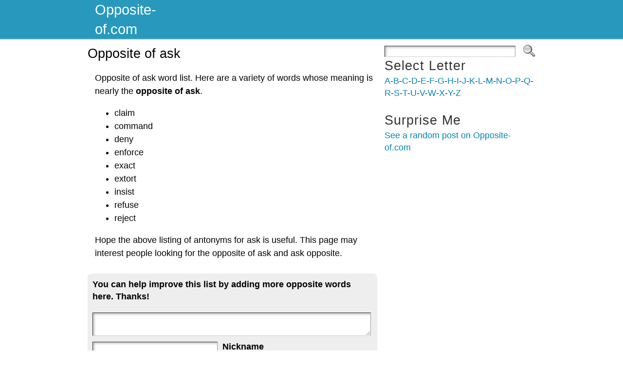

--- FILE ---
content_type: text/html; charset=UTF-8
request_url: http://opposite-of.com/ask/
body_size: 22108
content:
<!DOCTYPE html>
<html xmlns="http://www.w3.org/1999/xhtml" dir="ltr" lang="en-US" prefix="og: https://ogp.me/ns#">
<head>
<meta http-equiv="Content-Type" content="text/html; charset=UTF-8" />

<link rel="shortcut icon" href="http://opposite-of.com/wp-content/ata-images/new-favicon.ico" />
<link rel="profile" href="http://gmpg.org/xfn/11" />
<link rel="pingback" href="http://opposite-of.com/xmlrpc.php" />
	<style>img:is([sizes="auto" i], [sizes^="auto," i]) { contain-intrinsic-size: 3000px 1500px }</style>
	
		<!-- All in One SEO 4.8.1.1 - aioseo.com -->
		<title>Opposite of ask | Opposite Of</title>
	<meta name="robots" content="max-image-preview:large" />
	<meta name="author" content="admin"/>
	<link rel="canonical" href="http://opposite-of.com/ask/" />
	<meta name="generator" content="All in One SEO (AIOSEO) 4.8.1.1" />
		<meta property="og:locale" content="en_US" />
		<meta property="og:site_name" content="Opposite Of |" />
		<meta property="og:type" content="article" />
		<meta property="og:title" content="Opposite of ask | Opposite Of" />
		<meta property="og:url" content="http://opposite-of.com/ask/" />
		<meta property="article:published_time" content="2010-10-25T18:45:18+00:00" />
		<meta property="article:modified_time" content="2016-04-30T04:35:05+00:00" />
		<meta name="twitter:card" content="summary_large_image" />
		<meta name="twitter:title" content="Opposite of ask | Opposite Of" />
		<script type="application/ld+json" class="aioseo-schema">
			{"@context":"https:\/\/schema.org","@graph":[{"@type":"Article","@id":"http:\/\/opposite-of.com\/ask\/#article","name":"Opposite of ask | Opposite Of","headline":"Opposite of ask","author":{"@id":"http:\/\/opposite-of.com\/author\/admin\/#author"},"publisher":{"@id":"http:\/\/opposite-of.com\/#organization"},"datePublished":"2010-10-25T18:45:18+00:00","dateModified":"2016-04-30T04:35:05+00:00","inLanguage":"en-US","mainEntityOfPage":{"@id":"http:\/\/opposite-of.com\/ask\/#webpage"},"isPartOf":{"@id":"http:\/\/opposite-of.com\/ask\/#webpage"},"articleSection":"Uncategorized, antonyms for ask, ask, ask opposite, opposite of ask"},{"@type":"BreadcrumbList","@id":"http:\/\/opposite-of.com\/ask\/#breadcrumblist","itemListElement":[{"@type":"ListItem","@id":"http:\/\/opposite-of.com\/#listItem","position":1,"name":"Home","item":"http:\/\/opposite-of.com\/","nextItem":{"@type":"ListItem","@id":"http:\/\/opposite-of.com\/ask\/#listItem","name":"Opposite of ask"}},{"@type":"ListItem","@id":"http:\/\/opposite-of.com\/ask\/#listItem","position":2,"name":"Opposite of ask","previousItem":{"@type":"ListItem","@id":"http:\/\/opposite-of.com\/#listItem","name":"Home"}}]},{"@type":"Organization","@id":"http:\/\/opposite-of.com\/#organization","name":"Opposite Of","url":"http:\/\/opposite-of.com\/"},{"@type":"Person","@id":"http:\/\/opposite-of.com\/author\/admin\/#author","url":"http:\/\/opposite-of.com\/author\/admin\/","name":"admin"},{"@type":"WebPage","@id":"http:\/\/opposite-of.com\/ask\/#webpage","url":"http:\/\/opposite-of.com\/ask\/","name":"Opposite of ask | Opposite Of","inLanguage":"en-US","isPartOf":{"@id":"http:\/\/opposite-of.com\/#website"},"breadcrumb":{"@id":"http:\/\/opposite-of.com\/ask\/#breadcrumblist"},"author":{"@id":"http:\/\/opposite-of.com\/author\/admin\/#author"},"creator":{"@id":"http:\/\/opposite-of.com\/author\/admin\/#author"},"datePublished":"2010-10-25T18:45:18+00:00","dateModified":"2016-04-30T04:35:05+00:00"},{"@type":"WebSite","@id":"http:\/\/opposite-of.com\/#website","url":"http:\/\/opposite-of.com\/","name":"Opposite Of","inLanguage":"en-US","publisher":{"@id":"http:\/\/opposite-of.com\/#organization"}}]}
		</script>
		<!-- All in One SEO -->

<link rel="alternate" type="application/rss+xml" title="Opposite Of &raquo; Feed" href="http://opposite-of.com/feed/" />
<link rel="alternate" type="application/rss+xml" title="Opposite Of &raquo; Comments Feed" href="http://opposite-of.com/comments/feed/" />
<link rel="alternate" type="application/rss+xml" title="Opposite Of &raquo; Opposite of ask Comments Feed" href="http://opposite-of.com/ask/feed/" />
<script type="text/javascript">
/* <![CDATA[ */
window._wpemojiSettings = {"baseUrl":"https:\/\/s.w.org\/images\/core\/emoji\/16.0.1\/72x72\/","ext":".png","svgUrl":"https:\/\/s.w.org\/images\/core\/emoji\/16.0.1\/svg\/","svgExt":".svg","source":{"concatemoji":"http:\/\/opposite-of.com\/wp-includes\/js\/wp-emoji-release.min.js?ver=6.8.3"}};
/*! This file is auto-generated */
!function(s,n){var o,i,e;function c(e){try{var t={supportTests:e,timestamp:(new Date).valueOf()};sessionStorage.setItem(o,JSON.stringify(t))}catch(e){}}function p(e,t,n){e.clearRect(0,0,e.canvas.width,e.canvas.height),e.fillText(t,0,0);var t=new Uint32Array(e.getImageData(0,0,e.canvas.width,e.canvas.height).data),a=(e.clearRect(0,0,e.canvas.width,e.canvas.height),e.fillText(n,0,0),new Uint32Array(e.getImageData(0,0,e.canvas.width,e.canvas.height).data));return t.every(function(e,t){return e===a[t]})}function u(e,t){e.clearRect(0,0,e.canvas.width,e.canvas.height),e.fillText(t,0,0);for(var n=e.getImageData(16,16,1,1),a=0;a<n.data.length;a++)if(0!==n.data[a])return!1;return!0}function f(e,t,n,a){switch(t){case"flag":return n(e,"\ud83c\udff3\ufe0f\u200d\u26a7\ufe0f","\ud83c\udff3\ufe0f\u200b\u26a7\ufe0f")?!1:!n(e,"\ud83c\udde8\ud83c\uddf6","\ud83c\udde8\u200b\ud83c\uddf6")&&!n(e,"\ud83c\udff4\udb40\udc67\udb40\udc62\udb40\udc65\udb40\udc6e\udb40\udc67\udb40\udc7f","\ud83c\udff4\u200b\udb40\udc67\u200b\udb40\udc62\u200b\udb40\udc65\u200b\udb40\udc6e\u200b\udb40\udc67\u200b\udb40\udc7f");case"emoji":return!a(e,"\ud83e\udedf")}return!1}function g(e,t,n,a){var r="undefined"!=typeof WorkerGlobalScope&&self instanceof WorkerGlobalScope?new OffscreenCanvas(300,150):s.createElement("canvas"),o=r.getContext("2d",{willReadFrequently:!0}),i=(o.textBaseline="top",o.font="600 32px Arial",{});return e.forEach(function(e){i[e]=t(o,e,n,a)}),i}function t(e){var t=s.createElement("script");t.src=e,t.defer=!0,s.head.appendChild(t)}"undefined"!=typeof Promise&&(o="wpEmojiSettingsSupports",i=["flag","emoji"],n.supports={everything:!0,everythingExceptFlag:!0},e=new Promise(function(e){s.addEventListener("DOMContentLoaded",e,{once:!0})}),new Promise(function(t){var n=function(){try{var e=JSON.parse(sessionStorage.getItem(o));if("object"==typeof e&&"number"==typeof e.timestamp&&(new Date).valueOf()<e.timestamp+604800&&"object"==typeof e.supportTests)return e.supportTests}catch(e){}return null}();if(!n){if("undefined"!=typeof Worker&&"undefined"!=typeof OffscreenCanvas&&"undefined"!=typeof URL&&URL.createObjectURL&&"undefined"!=typeof Blob)try{var e="postMessage("+g.toString()+"("+[JSON.stringify(i),f.toString(),p.toString(),u.toString()].join(",")+"));",a=new Blob([e],{type:"text/javascript"}),r=new Worker(URL.createObjectURL(a),{name:"wpTestEmojiSupports"});return void(r.onmessage=function(e){c(n=e.data),r.terminate(),t(n)})}catch(e){}c(n=g(i,f,p,u))}t(n)}).then(function(e){for(var t in e)n.supports[t]=e[t],n.supports.everything=n.supports.everything&&n.supports[t],"flag"!==t&&(n.supports.everythingExceptFlag=n.supports.everythingExceptFlag&&n.supports[t]);n.supports.everythingExceptFlag=n.supports.everythingExceptFlag&&!n.supports.flag,n.DOMReady=!1,n.readyCallback=function(){n.DOMReady=!0}}).then(function(){return e}).then(function(){var e;n.supports.everything||(n.readyCallback(),(e=n.source||{}).concatemoji?t(e.concatemoji):e.wpemoji&&e.twemoji&&(t(e.twemoji),t(e.wpemoji)))}))}((window,document),window._wpemojiSettings);
/* ]]> */
</script>
<style id='wp-emoji-styles-inline-css' type='text/css'>

	img.wp-smiley, img.emoji {
		display: inline !important;
		border: none !important;
		box-shadow: none !important;
		height: 1em !important;
		width: 1em !important;
		margin: 0 0.07em !important;
		vertical-align: -0.1em !important;
		background: none !important;
		padding: 0 !important;
	}
</style>
<link rel='stylesheet' id='wp-block-library-css' href='http://opposite-of.com/wp-includes/css/dist/block-library/style.min.css?ver=6.8.3' type='text/css' media='all' />
<style id='classic-theme-styles-inline-css' type='text/css'>
/*! This file is auto-generated */
.wp-block-button__link{color:#fff;background-color:#32373c;border-radius:9999px;box-shadow:none;text-decoration:none;padding:calc(.667em + 2px) calc(1.333em + 2px);font-size:1.125em}.wp-block-file__button{background:#32373c;color:#fff;text-decoration:none}
</style>
<style id='global-styles-inline-css' type='text/css'>
:root{--wp--preset--aspect-ratio--square: 1;--wp--preset--aspect-ratio--4-3: 4/3;--wp--preset--aspect-ratio--3-4: 3/4;--wp--preset--aspect-ratio--3-2: 3/2;--wp--preset--aspect-ratio--2-3: 2/3;--wp--preset--aspect-ratio--16-9: 16/9;--wp--preset--aspect-ratio--9-16: 9/16;--wp--preset--color--black: #000000;--wp--preset--color--cyan-bluish-gray: #abb8c3;--wp--preset--color--white: #ffffff;--wp--preset--color--pale-pink: #f78da7;--wp--preset--color--vivid-red: #cf2e2e;--wp--preset--color--luminous-vivid-orange: #ff6900;--wp--preset--color--luminous-vivid-amber: #fcb900;--wp--preset--color--light-green-cyan: #7bdcb5;--wp--preset--color--vivid-green-cyan: #00d084;--wp--preset--color--pale-cyan-blue: #8ed1fc;--wp--preset--color--vivid-cyan-blue: #0693e3;--wp--preset--color--vivid-purple: #9b51e0;--wp--preset--gradient--vivid-cyan-blue-to-vivid-purple: linear-gradient(135deg,rgba(6,147,227,1) 0%,rgb(155,81,224) 100%);--wp--preset--gradient--light-green-cyan-to-vivid-green-cyan: linear-gradient(135deg,rgb(122,220,180) 0%,rgb(0,208,130) 100%);--wp--preset--gradient--luminous-vivid-amber-to-luminous-vivid-orange: linear-gradient(135deg,rgba(252,185,0,1) 0%,rgba(255,105,0,1) 100%);--wp--preset--gradient--luminous-vivid-orange-to-vivid-red: linear-gradient(135deg,rgba(255,105,0,1) 0%,rgb(207,46,46) 100%);--wp--preset--gradient--very-light-gray-to-cyan-bluish-gray: linear-gradient(135deg,rgb(238,238,238) 0%,rgb(169,184,195) 100%);--wp--preset--gradient--cool-to-warm-spectrum: linear-gradient(135deg,rgb(74,234,220) 0%,rgb(151,120,209) 20%,rgb(207,42,186) 40%,rgb(238,44,130) 60%,rgb(251,105,98) 80%,rgb(254,248,76) 100%);--wp--preset--gradient--blush-light-purple: linear-gradient(135deg,rgb(255,206,236) 0%,rgb(152,150,240) 100%);--wp--preset--gradient--blush-bordeaux: linear-gradient(135deg,rgb(254,205,165) 0%,rgb(254,45,45) 50%,rgb(107,0,62) 100%);--wp--preset--gradient--luminous-dusk: linear-gradient(135deg,rgb(255,203,112) 0%,rgb(199,81,192) 50%,rgb(65,88,208) 100%);--wp--preset--gradient--pale-ocean: linear-gradient(135deg,rgb(255,245,203) 0%,rgb(182,227,212) 50%,rgb(51,167,181) 100%);--wp--preset--gradient--electric-grass: linear-gradient(135deg,rgb(202,248,128) 0%,rgb(113,206,126) 100%);--wp--preset--gradient--midnight: linear-gradient(135deg,rgb(2,3,129) 0%,rgb(40,116,252) 100%);--wp--preset--font-size--small: 13px;--wp--preset--font-size--medium: 20px;--wp--preset--font-size--large: 36px;--wp--preset--font-size--x-large: 42px;--wp--preset--spacing--20: 0.44rem;--wp--preset--spacing--30: 0.67rem;--wp--preset--spacing--40: 1rem;--wp--preset--spacing--50: 1.5rem;--wp--preset--spacing--60: 2.25rem;--wp--preset--spacing--70: 3.38rem;--wp--preset--spacing--80: 5.06rem;--wp--preset--shadow--natural: 6px 6px 9px rgba(0, 0, 0, 0.2);--wp--preset--shadow--deep: 12px 12px 50px rgba(0, 0, 0, 0.4);--wp--preset--shadow--sharp: 6px 6px 0px rgba(0, 0, 0, 0.2);--wp--preset--shadow--outlined: 6px 6px 0px -3px rgba(255, 255, 255, 1), 6px 6px rgba(0, 0, 0, 1);--wp--preset--shadow--crisp: 6px 6px 0px rgba(0, 0, 0, 1);}:where(.is-layout-flex){gap: 0.5em;}:where(.is-layout-grid){gap: 0.5em;}body .is-layout-flex{display: flex;}.is-layout-flex{flex-wrap: wrap;align-items: center;}.is-layout-flex > :is(*, div){margin: 0;}body .is-layout-grid{display: grid;}.is-layout-grid > :is(*, div){margin: 0;}:where(.wp-block-columns.is-layout-flex){gap: 2em;}:where(.wp-block-columns.is-layout-grid){gap: 2em;}:where(.wp-block-post-template.is-layout-flex){gap: 1.25em;}:where(.wp-block-post-template.is-layout-grid){gap: 1.25em;}.has-black-color{color: var(--wp--preset--color--black) !important;}.has-cyan-bluish-gray-color{color: var(--wp--preset--color--cyan-bluish-gray) !important;}.has-white-color{color: var(--wp--preset--color--white) !important;}.has-pale-pink-color{color: var(--wp--preset--color--pale-pink) !important;}.has-vivid-red-color{color: var(--wp--preset--color--vivid-red) !important;}.has-luminous-vivid-orange-color{color: var(--wp--preset--color--luminous-vivid-orange) !important;}.has-luminous-vivid-amber-color{color: var(--wp--preset--color--luminous-vivid-amber) !important;}.has-light-green-cyan-color{color: var(--wp--preset--color--light-green-cyan) !important;}.has-vivid-green-cyan-color{color: var(--wp--preset--color--vivid-green-cyan) !important;}.has-pale-cyan-blue-color{color: var(--wp--preset--color--pale-cyan-blue) !important;}.has-vivid-cyan-blue-color{color: var(--wp--preset--color--vivid-cyan-blue) !important;}.has-vivid-purple-color{color: var(--wp--preset--color--vivid-purple) !important;}.has-black-background-color{background-color: var(--wp--preset--color--black) !important;}.has-cyan-bluish-gray-background-color{background-color: var(--wp--preset--color--cyan-bluish-gray) !important;}.has-white-background-color{background-color: var(--wp--preset--color--white) !important;}.has-pale-pink-background-color{background-color: var(--wp--preset--color--pale-pink) !important;}.has-vivid-red-background-color{background-color: var(--wp--preset--color--vivid-red) !important;}.has-luminous-vivid-orange-background-color{background-color: var(--wp--preset--color--luminous-vivid-orange) !important;}.has-luminous-vivid-amber-background-color{background-color: var(--wp--preset--color--luminous-vivid-amber) !important;}.has-light-green-cyan-background-color{background-color: var(--wp--preset--color--light-green-cyan) !important;}.has-vivid-green-cyan-background-color{background-color: var(--wp--preset--color--vivid-green-cyan) !important;}.has-pale-cyan-blue-background-color{background-color: var(--wp--preset--color--pale-cyan-blue) !important;}.has-vivid-cyan-blue-background-color{background-color: var(--wp--preset--color--vivid-cyan-blue) !important;}.has-vivid-purple-background-color{background-color: var(--wp--preset--color--vivid-purple) !important;}.has-black-border-color{border-color: var(--wp--preset--color--black) !important;}.has-cyan-bluish-gray-border-color{border-color: var(--wp--preset--color--cyan-bluish-gray) !important;}.has-white-border-color{border-color: var(--wp--preset--color--white) !important;}.has-pale-pink-border-color{border-color: var(--wp--preset--color--pale-pink) !important;}.has-vivid-red-border-color{border-color: var(--wp--preset--color--vivid-red) !important;}.has-luminous-vivid-orange-border-color{border-color: var(--wp--preset--color--luminous-vivid-orange) !important;}.has-luminous-vivid-amber-border-color{border-color: var(--wp--preset--color--luminous-vivid-amber) !important;}.has-light-green-cyan-border-color{border-color: var(--wp--preset--color--light-green-cyan) !important;}.has-vivid-green-cyan-border-color{border-color: var(--wp--preset--color--vivid-green-cyan) !important;}.has-pale-cyan-blue-border-color{border-color: var(--wp--preset--color--pale-cyan-blue) !important;}.has-vivid-cyan-blue-border-color{border-color: var(--wp--preset--color--vivid-cyan-blue) !important;}.has-vivid-purple-border-color{border-color: var(--wp--preset--color--vivid-purple) !important;}.has-vivid-cyan-blue-to-vivid-purple-gradient-background{background: var(--wp--preset--gradient--vivid-cyan-blue-to-vivid-purple) !important;}.has-light-green-cyan-to-vivid-green-cyan-gradient-background{background: var(--wp--preset--gradient--light-green-cyan-to-vivid-green-cyan) !important;}.has-luminous-vivid-amber-to-luminous-vivid-orange-gradient-background{background: var(--wp--preset--gradient--luminous-vivid-amber-to-luminous-vivid-orange) !important;}.has-luminous-vivid-orange-to-vivid-red-gradient-background{background: var(--wp--preset--gradient--luminous-vivid-orange-to-vivid-red) !important;}.has-very-light-gray-to-cyan-bluish-gray-gradient-background{background: var(--wp--preset--gradient--very-light-gray-to-cyan-bluish-gray) !important;}.has-cool-to-warm-spectrum-gradient-background{background: var(--wp--preset--gradient--cool-to-warm-spectrum) !important;}.has-blush-light-purple-gradient-background{background: var(--wp--preset--gradient--blush-light-purple) !important;}.has-blush-bordeaux-gradient-background{background: var(--wp--preset--gradient--blush-bordeaux) !important;}.has-luminous-dusk-gradient-background{background: var(--wp--preset--gradient--luminous-dusk) !important;}.has-pale-ocean-gradient-background{background: var(--wp--preset--gradient--pale-ocean) !important;}.has-electric-grass-gradient-background{background: var(--wp--preset--gradient--electric-grass) !important;}.has-midnight-gradient-background{background: var(--wp--preset--gradient--midnight) !important;}.has-small-font-size{font-size: var(--wp--preset--font-size--small) !important;}.has-medium-font-size{font-size: var(--wp--preset--font-size--medium) !important;}.has-large-font-size{font-size: var(--wp--preset--font-size--large) !important;}.has-x-large-font-size{font-size: var(--wp--preset--font-size--x-large) !important;}
:where(.wp-block-post-template.is-layout-flex){gap: 1.25em;}:where(.wp-block-post-template.is-layout-grid){gap: 1.25em;}
:where(.wp-block-columns.is-layout-flex){gap: 2em;}:where(.wp-block-columns.is-layout-grid){gap: 2em;}
:root :where(.wp-block-pullquote){font-size: 1.5em;line-height: 1.6;}
</style>
<style id='responsive-menu-inline-css' type='text/css'>
/** This file is major component of this plugin so please don't try to edit here. */
#rmp_menu_trigger-17063 {
  width: 36px;
  height: 36px;
  position: fixed;
  top: 7px;
  border-radius: 5px;
  display: none;
  text-decoration: none;
  left: 1%;
  background: #aaaaaa;
  transition: transform 0.5s, background-color 0.5s;
}
#rmp_menu_trigger-17063:hover, #rmp_menu_trigger-17063:focus {
  background: #aaaaaa;
  text-decoration: unset;
}
#rmp_menu_trigger-17063.is-active {
  background: #000000;
}
#rmp_menu_trigger-17063 .rmp-trigger-box {
  width: 25px;
  color: #ffffff;
}
#rmp_menu_trigger-17063 .rmp-trigger-icon-active, #rmp_menu_trigger-17063 .rmp-trigger-text-open {
  display: none;
}
#rmp_menu_trigger-17063.is-active .rmp-trigger-icon-active, #rmp_menu_trigger-17063.is-active .rmp-trigger-text-open {
  display: inline;
}
#rmp_menu_trigger-17063.is-active .rmp-trigger-icon-inactive, #rmp_menu_trigger-17063.is-active .rmp-trigger-text {
  display: none;
}
#rmp_menu_trigger-17063 .rmp-trigger-label {
  color: #ffffff;
  pointer-events: none;
  line-height: 13px;
  font-family: inherit;
  font-size: 14px;
  display: inline;
  text-transform: inherit;
}
#rmp_menu_trigger-17063 .rmp-trigger-label.rmp-trigger-label-top {
  display: block;
  margin-bottom: 12px;
}
#rmp_menu_trigger-17063 .rmp-trigger-label.rmp-trigger-label-bottom {
  display: block;
  margin-top: 12px;
}
#rmp_menu_trigger-17063 .responsive-menu-pro-inner {
  display: block;
}
#rmp_menu_trigger-17063 .rmp-trigger-icon-inactive .rmp-font-icon {
  color: #ffffff;
}
#rmp_menu_trigger-17063 .responsive-menu-pro-inner, #rmp_menu_trigger-17063 .responsive-menu-pro-inner::before, #rmp_menu_trigger-17063 .responsive-menu-pro-inner::after {
  width: 25px;
  height: 3px;
  background-color: #ffffff;
  border-radius: 4px;
  position: absolute;
}
#rmp_menu_trigger-17063 .rmp-trigger-icon-active .rmp-font-icon {
  color: #ffffff;
}
#rmp_menu_trigger-17063.is-active .responsive-menu-pro-inner, #rmp_menu_trigger-17063.is-active .responsive-menu-pro-inner::before, #rmp_menu_trigger-17063.is-active .responsive-menu-pro-inner::after {
  background-color: #ffffff;
}
#rmp_menu_trigger-17063:hover .rmp-trigger-icon-inactive .rmp-font-icon {
  color: #ffffff;
}
#rmp_menu_trigger-17063:not(.is-active):hover .responsive-menu-pro-inner, #rmp_menu_trigger-17063:not(.is-active):hover .responsive-menu-pro-inner::before, #rmp_menu_trigger-17063:not(.is-active):hover .responsive-menu-pro-inner::after {
  background-color: #ffffff;
}
#rmp_menu_trigger-17063 .responsive-menu-pro-inner::before {
  top: 10px;
}
#rmp_menu_trigger-17063 .responsive-menu-pro-inner::after {
  bottom: 10px;
}
#rmp_menu_trigger-17063.is-active .responsive-menu-pro-inner::after {
  bottom: 0;
}
/* Hamburger menu styling */
@media screen and (max-width: 800px) {
  /** Menu Title Style */
  /** Menu Additional Content Style */
  #rmp_menu_trigger-17063 {
    display: block;
  }
  #rmp-container-17063 {
    position: fixed;
    top: 0;
    margin: 0;
    transition: transform 0.5s;
    overflow: auto;
    display: block;
    width: 18%;
    background-color: #2899bd;
    background-image: url("");
    height: 100%;
    left: 0;
    padding-top: 0px;
    padding-left: 0px;
    padding-bottom: 0px;
    padding-right: 0px;
  }
  #rmp-menu-wrap-17063 {
    padding-top: 0px;
    padding-left: 0px;
    padding-bottom: 0px;
    padding-right: 0px;
    background-color: #2899bd;
  }
  #rmp-menu-wrap-17063 .rmp-menu, #rmp-menu-wrap-17063 .rmp-submenu {
    width: 100%;
    box-sizing: border-box;
    margin: 0;
    padding: 0;
  }
  #rmp-menu-wrap-17063 .rmp-submenu-depth-1 .rmp-menu-item-link {
    padding-left: 10%;
  }
  #rmp-menu-wrap-17063 .rmp-submenu-depth-2 .rmp-menu-item-link {
    padding-left: 15%;
  }
  #rmp-menu-wrap-17063 .rmp-submenu-depth-3 .rmp-menu-item-link {
    padding-left: 20%;
  }
  #rmp-menu-wrap-17063 .rmp-submenu-depth-4 .rmp-menu-item-link {
    padding-left: 25%;
  }
  #rmp-menu-wrap-17063 .rmp-submenu.rmp-submenu-open {
    display: block;
  }
  #rmp-menu-wrap-17063 .rmp-menu-item {
    width: 100%;
    list-style: none;
    margin: 0;
  }
  #rmp-menu-wrap-17063 .rmp-menu-item-link {
    height: 40px;
    line-height: 40px;
    font-size: 28px;
    border-bottom: 1px solid #212121;
    font-family: inherit;
    color: #ffffff;
    text-align: right;
    background-color: #2899bd;
    font-weight: normal;
    letter-spacing: 0px;
    display: block;
    box-sizing: border-box;
    width: 100%;
    text-decoration: none;
    position: relative;
    overflow: hidden;
    transition: background-color 0.5s, border-color 0.5s, 0.5s;
    padding: 0 5%;
    padding-left: 50px;
  }
  #rmp-menu-wrap-17063 .rmp-menu-item-link:after, #rmp-menu-wrap-17063 .rmp-menu-item-link:before {
    display: none;
  }
  #rmp-menu-wrap-17063 .rmp-menu-item-link:hover, #rmp-menu-wrap-17063 .rmp-menu-item-link:focus {
    color: #ffffff;
    border-color: #212121;
    background-color: #2899bd;
  }
  #rmp-menu-wrap-17063 .rmp-menu-item-link:focus {
    outline: none;
    border-color: unset;
    box-shadow: unset;
  }
  #rmp-menu-wrap-17063 .rmp-menu-item-link .rmp-font-icon {
    height: 40px;
    line-height: 40px;
    margin-right: 10px;
    font-size: 28px;
  }
  #rmp-menu-wrap-17063 .rmp-menu-current-item .rmp-menu-item-link {
    color: #ffffff;
    border-color: #212121;
    background-color: #2899bd;
  }
  #rmp-menu-wrap-17063 .rmp-menu-current-item .rmp-menu-item-link:hover, #rmp-menu-wrap-17063 .rmp-menu-current-item .rmp-menu-item-link:focus {
    color: #ffffff;
    border-color: #3f3f3f;
    background-color: #2899bd;
  }
  #rmp-menu-wrap-17063 .rmp-menu-subarrow {
    position: absolute;
    top: 0;
    bottom: 0;
    text-align: center;
    overflow: hidden;
    background-size: cover;
    overflow: hidden;
    left: 0;
    border-right-style: solid;
    border-right-color: #212121;
    border-right-width: 1px;
    height: 39px;
    width: 40px;
    color: #ffffff;
    background-color: #212121;
  }
  #rmp-menu-wrap-17063 .rmp-menu-subarrow svg {
    fill: #ffffff;
  }
  #rmp-menu-wrap-17063 .rmp-menu-subarrow:hover {
    color: #ffffff;
    border-color: #3f3f3f;
    background-color: #3f3f3f;
  }
  #rmp-menu-wrap-17063 .rmp-menu-subarrow:hover svg {
    fill: #ffffff;
  }
  #rmp-menu-wrap-17063 .rmp-menu-subarrow .rmp-font-icon {
    margin-right: unset;
  }
  #rmp-menu-wrap-17063 .rmp-menu-subarrow * {
    vertical-align: middle;
    line-height: 39px;
  }
  #rmp-menu-wrap-17063 .rmp-menu-subarrow-active {
    display: block;
    background-size: cover;
    color: #ffffff;
    border-color: #212121;
    background-color: #212121;
  }
  #rmp-menu-wrap-17063 .rmp-menu-subarrow-active svg {
    fill: #ffffff;
  }
  #rmp-menu-wrap-17063 .rmp-menu-subarrow-active:hover {
    color: #ffffff;
    border-color: #3f3f3f;
    background-color: #3f3f3f;
  }
  #rmp-menu-wrap-17063 .rmp-menu-subarrow-active:hover svg {
    fill: #ffffff;
  }
  #rmp-menu-wrap-17063 .rmp-submenu {
    display: none;
  }
  #rmp-menu-wrap-17063 .rmp-submenu .rmp-menu-item-link {
    height: 40px;
    line-height: 40px;
    letter-spacing: 0px;
    font-size: 13px;
    border-bottom: 1px solid #212121;
    font-family: inherit;
    font-weight: normal;
    color: #ffffff;
    text-align: left;
    background-color: #212121;
  }
  #rmp-menu-wrap-17063 .rmp-submenu .rmp-menu-item-link:hover, #rmp-menu-wrap-17063 .rmp-submenu .rmp-menu-item-link:focus {
    color: #ffffff;
    border-color: #212121;
    background-color: #3f3f3f;
  }
  #rmp-menu-wrap-17063 .rmp-submenu .rmp-menu-current-item .rmp-menu-item-link {
    color: #ffffff;
    border-color: #212121;
    background-color: #212121;
  }
  #rmp-menu-wrap-17063 .rmp-submenu .rmp-menu-current-item .rmp-menu-item-link:hover, #rmp-menu-wrap-17063 .rmp-submenu .rmp-menu-current-item .rmp-menu-item-link:focus {
    color: #ffffff;
    border-color: #3f3f3f;
    background-color: #3f3f3f;
  }
  #rmp-menu-wrap-17063 .rmp-submenu .rmp-menu-subarrow {
    right: 0;
    border-right: unset;
    border-left-style: solid;
    border-left-color: #212121;
    border-left-width: 1px;
    height: 39px;
    line-height: 39px;
    width: 40px;
    color: #ffffff;
    background-color: #212121;
  }
  #rmp-menu-wrap-17063 .rmp-submenu .rmp-menu-subarrow:hover {
    color: #ffffff;
    border-color: #3f3f3f;
    background-color: #3f3f3f;
  }
  #rmp-menu-wrap-17063 .rmp-submenu .rmp-menu-subarrow-active {
    color: #ffffff;
    border-color: #212121;
    background-color: #212121;
  }
  #rmp-menu-wrap-17063 .rmp-submenu .rmp-menu-subarrow-active:hover {
    color: #ffffff;
    border-color: #3f3f3f;
    background-color: #3f3f3f;
  }
  #rmp-menu-wrap-17063 .rmp-menu-item-description {
    margin: 0;
    padding: 5px 5%;
    opacity: 0.8;
    color: #ffffff;
  }
  #rmp-search-box-17063 {
    display: block;
    padding-top: 0px;
    padding-left: 5%;
    padding-bottom: 0px;
    padding-right: 5%;
  }
  #rmp-search-box-17063 .rmp-search-form {
    margin: 0;
  }
  #rmp-search-box-17063 .rmp-search-box {
    background: #ffffff;
    border: 1px solid #dadada;
    color: #000000;
    width: 100%;
    padding: 0 5%;
    border-radius: 30px;
    height: 45px;
    -webkit-appearance: none;
  }
  #rmp-search-box-17063 .rmp-search-box::placeholder {
    color: #c7c7cd;
  }
  #rmp-search-box-17063 .rmp-search-box:focus {
    background-color: #ffffff;
    outline: 2px solid #dadada;
    color: #000000;
  }
  #rmp-menu-title-17063 {
    background-color: #212121;
    color: #ffffff;
    text-align: left;
    font-size: 16px;
    padding-top: 10%;
    padding-left: 5%;
    padding-bottom: 0%;
    padding-right: 5%;
    font-weight: 400;
    transition: background-color 0.5s, border-color 0.5s, color 0.5s;
  }
  #rmp-menu-title-17063:hover {
    background-color: #212121;
    color: #ffffff;
  }
  #rmp-menu-title-17063 > .rmp-menu-title-link {
    color: #ffffff;
    width: 100%;
    background-color: unset;
    text-decoration: none;
  }
  #rmp-menu-title-17063 > .rmp-menu-title-link:hover {
    color: #ffffff;
  }
  #rmp-menu-title-17063 .rmp-font-icon {
    font-size: 16px;
  }
  #rmp-menu-additional-content-17063 {
    padding-top: 0px;
    padding-left: 5%;
    padding-bottom: 0px;
    padding-right: 5%;
    color: #ffffff;
    text-align: center;
    font-size: 16px;
  }
}
/**
This file contents common styling of menus.
*/
.rmp-container {
  display: none;
  visibility: visible;
  padding: 0px 0px 0px 0px;
  z-index: 99998;
  transition: all 0.3s;
  /** Scrolling bar in menu setting box **/
}
.rmp-container.rmp-fade-top, .rmp-container.rmp-fade-left, .rmp-container.rmp-fade-right, .rmp-container.rmp-fade-bottom {
  display: none;
}
.rmp-container.rmp-slide-left, .rmp-container.rmp-push-left {
  transform: translateX(-100%);
  -ms-transform: translateX(-100%);
  -webkit-transform: translateX(-100%);
  -moz-transform: translateX(-100%);
}
.rmp-container.rmp-slide-left.rmp-menu-open, .rmp-container.rmp-push-left.rmp-menu-open {
  transform: translateX(0);
  -ms-transform: translateX(0);
  -webkit-transform: translateX(0);
  -moz-transform: translateX(0);
}
.rmp-container.rmp-slide-right, .rmp-container.rmp-push-right {
  transform: translateX(100%);
  -ms-transform: translateX(100%);
  -webkit-transform: translateX(100%);
  -moz-transform: translateX(100%);
}
.rmp-container.rmp-slide-right.rmp-menu-open, .rmp-container.rmp-push-right.rmp-menu-open {
  transform: translateX(0);
  -ms-transform: translateX(0);
  -webkit-transform: translateX(0);
  -moz-transform: translateX(0);
}
.rmp-container.rmp-slide-top, .rmp-container.rmp-push-top {
  transform: translateY(-100%);
  -ms-transform: translateY(-100%);
  -webkit-transform: translateY(-100%);
  -moz-transform: translateY(-100%);
}
.rmp-container.rmp-slide-top.rmp-menu-open, .rmp-container.rmp-push-top.rmp-menu-open {
  transform: translateY(0);
  -ms-transform: translateY(0);
  -webkit-transform: translateY(0);
  -moz-transform: translateY(0);
}
.rmp-container.rmp-slide-bottom, .rmp-container.rmp-push-bottom {
  transform: translateY(100%);
  -ms-transform: translateY(100%);
  -webkit-transform: translateY(100%);
  -moz-transform: translateY(100%);
}
.rmp-container.rmp-slide-bottom.rmp-menu-open, .rmp-container.rmp-push-bottom.rmp-menu-open {
  transform: translateX(0);
  -ms-transform: translateX(0);
  -webkit-transform: translateX(0);
  -moz-transform: translateX(0);
}
.rmp-container::-webkit-scrollbar {
  width: 0px;
}
.rmp-container ::-webkit-scrollbar-track {
  box-shadow: inset 0 0 5px transparent;
}
.rmp-container ::-webkit-scrollbar-thumb {
  background: transparent;
}
.rmp-container ::-webkit-scrollbar-thumb:hover {
  background: transparent;
}
.rmp-container .rmp-menu-wrap .rmp-menu {
  transition: none;
  border-radius: 0;
  box-shadow: none;
  background: none;
  border: 0;
  bottom: auto;
  box-sizing: border-box;
  clip: auto;
  color: #666;
  display: block;
  float: none;
  font-family: inherit;
  font-size: 14px;
  height: auto;
  left: auto;
  line-height: 1.7;
  list-style-type: none;
  margin: 0;
  min-height: auto;
  max-height: none;
  opacity: 1;
  outline: none;
  overflow: visible;
  padding: 0;
  position: relative;
  pointer-events: auto;
  right: auto;
  text-align: left;
  text-decoration: none;
  text-indent: 0;
  text-transform: none;
  transform: none;
  top: auto;
  visibility: inherit;
  width: auto;
  word-wrap: break-word;
  white-space: normal;
}
.rmp-container .rmp-menu-additional-content {
  display: block;
  word-break: break-word;
}
.rmp-container .rmp-menu-title {
  display: flex;
  flex-direction: column;
}
.rmp-container .rmp-menu-title .rmp-menu-title-image {
  max-width: 100%;
  margin-bottom: 15px;
  display: block;
  margin: auto;
  margin-bottom: 15px;
}
button.rmp_menu_trigger {
  z-index: 999999;
  overflow: hidden;
  outline: none;
  border: 0;
  display: none;
  margin: 0;
  transition: transform 0.5s, background-color 0.5s;
  padding: 0;
}
button.rmp_menu_trigger .responsive-menu-pro-inner::before, button.rmp_menu_trigger .responsive-menu-pro-inner::after {
  content: "";
  display: block;
}
button.rmp_menu_trigger .responsive-menu-pro-inner::before {
  top: 10px;
}
button.rmp_menu_trigger .responsive-menu-pro-inner::after {
  bottom: 10px;
}
button.rmp_menu_trigger .rmp-trigger-box {
  width: 40px;
  display: inline-block;
  position: relative;
  pointer-events: none;
  vertical-align: super;
}
.admin-bar .rmp-container, .admin-bar .rmp_menu_trigger {
  margin-top: 32px !important;
}
@media screen and (max-width: 782px) {
  .admin-bar .rmp-container, .admin-bar .rmp_menu_trigger {
    margin-top: 46px !important;
  }
}
/*  Menu Trigger Boring Animation */
.rmp-menu-trigger-boring .responsive-menu-pro-inner {
  transition-property: none;
}
.rmp-menu-trigger-boring .responsive-menu-pro-inner::after, .rmp-menu-trigger-boring .responsive-menu-pro-inner::before {
  transition-property: none;
}
.rmp-menu-trigger-boring.is-active .responsive-menu-pro-inner {
  transform: rotate(45deg);
}
.rmp-menu-trigger-boring.is-active .responsive-menu-pro-inner:before {
  top: 0;
  opacity: 0;
}
.rmp-menu-trigger-boring.is-active .responsive-menu-pro-inner:after {
  bottom: 0;
  transform: rotate(-90deg);
}

</style>
<link rel='stylesheet' id='dashicons-css' href='http://opposite-of.com/wp-includes/css/dashicons.min.css?ver=6.8.3' type='text/css' media='all' />
<link rel='stylesheet' id='wp-pagenavi-css' href='http://opposite-of.com/wp-content/plugins/wp-pagenavi/pagenavi-css.css?ver=2.70' type='text/css' media='all' />
<script type="text/javascript" src="http://opposite-of.com/wp-includes/js/jquery/jquery.min.js?ver=3.7.1" id="jquery-core-js"></script>
<script type="text/javascript" src="http://opposite-of.com/wp-includes/js/jquery/jquery-migrate.min.js?ver=3.4.1" id="jquery-migrate-js"></script>
<script type="text/javascript" id="rmp_menu_scripts-js-extra">
/* <![CDATA[ */
var rmp_menu = {"ajaxURL":"http:\/\/opposite-of.com\/wp-admin\/admin-ajax.php","wp_nonce":"750dc2a22c","menu":[{"menu_theme":null,"theme_type":"default","theme_location_menu":"","submenu_submenu_arrow_width":"40","submenu_submenu_arrow_width_unit":"px","submenu_submenu_arrow_height":"39","submenu_submenu_arrow_height_unit":"px","submenu_arrow_position":"right","submenu_sub_arrow_background_colour":"#212121","submenu_sub_arrow_background_hover_colour":"#3f3f3f","submenu_sub_arrow_background_colour_active":"#212121","submenu_sub_arrow_background_hover_colour_active":"#3f3f3f","submenu_sub_arrow_border_width":"1","submenu_sub_arrow_border_width_unit":"px","submenu_sub_arrow_border_colour":"#212121","submenu_sub_arrow_border_hover_colour":"#3f3f3f","submenu_sub_arrow_border_colour_active":"#212121","submenu_sub_arrow_border_hover_colour_active":"#3f3f3f","submenu_sub_arrow_shape_colour":"#ffffff","submenu_sub_arrow_shape_hover_colour":"#ffffff","submenu_sub_arrow_shape_colour_active":"#ffffff","submenu_sub_arrow_shape_hover_colour_active":"#ffffff","use_header_bar":"off","header_bar_items_order":"{\"logo\":\"on\",\"title\":\"on\",\"search\":\"on\",\"html content\":\"on\"}","header_bar_title":"","header_bar_html_content":"","header_bar_logo":"","header_bar_logo_link":"","header_bar_logo_width":"","header_bar_logo_width_unit":"%","header_bar_logo_height":"","header_bar_logo_height_unit":"px","header_bar_height":"80","header_bar_height_unit":"px","header_bar_padding":{"top":"0px","right":"5%","bottom":"0px","left":"5%"},"header_bar_font":"","header_bar_font_size":"14","header_bar_font_size_unit":"px","header_bar_text_color":"#ffffff","header_bar_background_color":"#ffffff","header_bar_breakpoint":"800","header_bar_position_type":"fixed","header_bar_adjust_page":null,"header_bar_scroll_enable":"off","header_bar_scroll_background_color":"#36bdf6","mobile_breakpoint":"600","tablet_breakpoint":"800","transition_speed":"0.5","sub_menu_speed":"0.2","show_menu_on_page_load":"","menu_disable_scrolling":"off","menu_overlay":"off","menu_overlay_colour":"rgba(0, 0, 0, 0.7)","desktop_menu_width":"","desktop_menu_width_unit":"%","desktop_menu_positioning":"fixed","desktop_menu_side":"","desktop_menu_to_hide":"","use_current_theme_location":"off","mega_menu":{"225":"off","227":"off","229":"off","228":"off","226":"off"},"desktop_submenu_open_animation":"fade","desktop_submenu_open_animation_speed":"100ms","desktop_submenu_open_on_click":"","desktop_menu_hide_and_show":"","menu_name":"Default Menu","menu_to_use":"lettercategories","different_menu_for_mobile":"off","menu_to_use_in_mobile":"main-menu","use_mobile_menu":"on","use_tablet_menu":"on","use_desktop_menu":"","menu_display_on":"all-pages","menu_to_hide":"","submenu_descriptions_on":"","custom_walker":"","menu_background_colour":"#2899bd","menu_depth":"5","smooth_scroll_on":"off","smooth_scroll_speed":"500","menu_font_icons":[],"menu_links_height":"40","menu_links_height_unit":"px","menu_links_line_height":"40","menu_links_line_height_unit":"px","menu_depth_0":"5","menu_depth_0_unit":"%","menu_font_size":"28","menu_font_size_unit":"px","menu_font":"","menu_font_weight":"normal","menu_text_alignment":"right","menu_text_letter_spacing":"","menu_word_wrap":"off","menu_link_colour":"#ffffff","menu_link_hover_colour":"#ffffff","menu_current_link_colour":"#ffffff","menu_current_link_hover_colour":"#ffffff","menu_item_background_colour":"#2899bd","menu_item_background_hover_colour":"#2899bd","menu_current_item_background_colour":"#2899bd","menu_current_item_background_hover_colour":"#2899bd","menu_border_width":"1","menu_border_width_unit":"px","menu_item_border_colour":"#212121","menu_item_border_colour_hover":"#212121","menu_current_item_border_colour":"#212121","menu_current_item_border_hover_colour":"#3f3f3f","submenu_links_height":"40","submenu_links_height_unit":"px","submenu_links_line_height":"40","submenu_links_line_height_unit":"px","menu_depth_side":"left","menu_depth_1":"10","menu_depth_1_unit":"%","menu_depth_2":"15","menu_depth_2_unit":"%","menu_depth_3":"20","menu_depth_3_unit":"%","menu_depth_4":"25","menu_depth_4_unit":"%","submenu_item_background_colour":"#212121","submenu_item_background_hover_colour":"#3f3f3f","submenu_current_item_background_colour":"#212121","submenu_current_item_background_hover_colour":"#3f3f3f","submenu_border_width":"1","submenu_border_width_unit":"px","submenu_item_border_colour":"#212121","submenu_item_border_colour_hover":"#212121","submenu_current_item_border_colour":"#212121","submenu_current_item_border_hover_colour":"#3f3f3f","submenu_font_size":"13","submenu_font_size_unit":"px","submenu_font":"","submenu_font_weight":"normal","submenu_text_letter_spacing":"","submenu_text_alignment":"left","submenu_link_colour":"#ffffff","submenu_link_hover_colour":"#ffffff","submenu_current_link_colour":"#ffffff","submenu_current_link_hover_colour":"#ffffff","inactive_arrow_shape":"\u25bc","active_arrow_shape":"\u25b2","inactive_arrow_font_icon":"","active_arrow_font_icon":"","inactive_arrow_image":"","active_arrow_image":"","submenu_arrow_width":"40","submenu_arrow_width_unit":"px","submenu_arrow_height":"39","submenu_arrow_height_unit":"px","arrow_position":"left","menu_sub_arrow_shape_colour":"#ffffff","menu_sub_arrow_shape_hover_colour":"#ffffff","menu_sub_arrow_shape_colour_active":"#ffffff","menu_sub_arrow_shape_hover_colour_active":"#ffffff","menu_sub_arrow_border_width":"1","menu_sub_arrow_border_width_unit":"px","menu_sub_arrow_border_colour":"#212121","menu_sub_arrow_border_hover_colour":"#3f3f3f","menu_sub_arrow_border_colour_active":"#212121","menu_sub_arrow_border_hover_colour_active":"#3f3f3f","menu_sub_arrow_background_colour":"#212121","menu_sub_arrow_background_hover_colour":"#3f3f3f","menu_sub_arrow_background_colour_active":"#212121","menu_sub_arrow_background_hover_colour_active":"#3f3f3f","fade_submenus":"off","fade_submenus_side":"left","fade_submenus_delay":"100","fade_submenus_speed":"500","use_slide_effect":"off","slide_effect_back_to_text":"Back","accordion_animation":"off","auto_expand_all_submenus":"off","auto_expand_current_submenus":"off","menu_item_click_to_trigger_submenu":"off","button_width":"36","button_width_unit":"px","button_height":"36","button_height_unit":"px","button_background_colour":"#aaaaaa","button_background_colour_hover":"#aaaaaa","button_background_colour_active":"#000000","toggle_button_border_radius":"5","button_transparent_background":"off","button_left_or_right":"left","button_position_type":"fixed","button_distance_from_side":"1","button_distance_from_side_unit":"%","button_top":"7","button_top_unit":"px","button_push_with_animation":"off","button_click_animation":"boring","button_line_margin":"5","button_line_margin_unit":"px","button_line_width":"25","button_line_width_unit":"px","button_line_height":"3","button_line_height_unit":"px","button_line_colour":"#ffffff","button_line_colour_hover":"#ffffff","button_line_colour_active":"#ffffff","button_font_icon":"","button_font_icon_when_clicked":"","button_image":"","button_image_when_clicked":"","button_title":"","button_title_open":"","button_title_position":"left","menu_container_columns":"","button_font":"","button_font_size":"14","button_font_size_unit":"px","button_title_line_height":"13","button_title_line_height_unit":"px","button_text_colour":"#ffffff","button_trigger_type_click":"on","button_trigger_type_hover":"off","button_click_trigger":"#responsive-menu-button","items_order":{"title":"","menu":"on","search":"","additional content":""},"menu_title":"","menu_title_link":"","menu_title_link_location":"_self","menu_title_image":"","menu_title_font_icon":"","menu_title_section_padding":{"top":"10%","right":"5%","bottom":"0%","left":"5%"},"menu_title_background_colour":"#212121","menu_title_background_hover_colour":"#212121","menu_title_font_size":"16","menu_title_font_size_unit":"px","menu_title_alignment":"left","menu_title_font_weight":"400","menu_title_font_family":"","menu_title_colour":"#ffffff","menu_title_hover_colour":"#ffffff","menu_title_image_width":"","menu_title_image_width_unit":"%","menu_title_image_height":"","menu_title_image_height_unit":"px","menu_additional_content":"","menu_additional_section_padding":{"left":"5%","top":"0px","right":"5%","bottom":"0px"},"menu_additional_content_font_size":"16","menu_additional_content_font_size_unit":"px","menu_additional_content_alignment":"center","menu_additional_content_colour":"#ffffff","menu_search_box_text":"Search","menu_search_box_code":"","menu_search_section_padding":{"left":"5%","top":"0px","right":"5%","bottom":"0px"},"menu_search_box_height":"45","menu_search_box_height_unit":"px","menu_search_box_border_radius":"30","menu_search_box_text_colour":"#000000","menu_search_box_background_colour":"#ffffff","menu_search_box_placeholder_colour":"#c7c7cd","menu_search_box_border_colour":"#dadada","menu_section_padding":{"top":"0px","right":"0px","bottom":"0px","left":"0px"},"menu_width":"18","menu_width_unit":"%","menu_maximum_width":"","menu_maximum_width_unit":"px","menu_minimum_width":"","menu_minimum_width_unit":"px","menu_auto_height":"off","menu_container_padding":{"top":"0px","right":"0px","bottom":"0px","left":"0px"},"menu_container_background_colour":"#2899bd","menu_background_image":"","animation_type":"slide","menu_appear_from":"left","animation_speed":"0.5","page_wrapper":"","menu_close_on_body_click":"on","menu_close_on_scroll":"off","menu_close_on_link_click":"off","enable_touch_gestures":"","active_arrow_font_icon_type":"font-awesome","active_arrow_image_alt":"","admin_theme":"dark","breakpoint":"800","button_font_icon_type":"font-awesome","button_font_icon_when_clicked_type":"font-awesome","button_image_alt":"","button_image_alt_when_clicked":"","button_trigger_type":"click","custom_css":"","desktop_menu_options":"{\"17035\":{\"type\":\"standard\",\"width\":\"auto\",\"parent_background_colour\":\"\",\"parent_background_image\":\"\"},\"17036\":{\"type\":\"standard\",\"width\":\"auto\",\"parent_background_colour\":\"\",\"parent_background_image\":\"\"},\"17037\":{\"type\":\"standard\",\"width\":\"auto\",\"parent_background_colour\":\"\",\"parent_background_image\":\"\"},\"17038\":{\"type\":\"standard\",\"width\":\"auto\",\"parent_background_colour\":\"\",\"parent_background_image\":\"\"},\"17039\":{\"type\":\"standard\",\"width\":\"auto\",\"parent_background_colour\":\"\",\"parent_background_image\":\"\"},\"17040\":{\"type\":\"standard\",\"width\":\"auto\",\"parent_background_colour\":\"\",\"parent_background_image\":\"\"},\"17041\":{\"type\":\"standard\",\"width\":\"auto\",\"parent_background_colour\":\"\",\"parent_background_image\":\"\"},\"17042\":{\"type\":\"standard\",\"width\":\"auto\",\"parent_background_colour\":\"\",\"parent_background_image\":\"\"},\"17043\":{\"type\":\"standard\",\"width\":\"auto\",\"parent_background_colour\":\"\",\"parent_background_image\":\"\"},\"17044\":{\"type\":\"standard\",\"width\":\"auto\",\"parent_background_colour\":\"\",\"parent_background_image\":\"\"},\"17045\":{\"type\":\"standard\",\"width\":\"auto\",\"parent_background_colour\":\"\",\"parent_background_image\":\"\"},\"17046\":{\"type\":\"standard\",\"width\":\"auto\",\"parent_background_colour\":\"\",\"parent_background_image\":\"\"},\"17047\":{\"type\":\"standard\",\"width\":\"auto\",\"parent_background_colour\":\"\",\"parent_background_image\":\"\"},\"17048\":{\"type\":\"standard\",\"width\":\"auto\",\"parent_background_colour\":\"\",\"parent_background_image\":\"\"},\"17049\":{\"type\":\"standard\",\"width\":\"auto\",\"parent_background_colour\":\"\",\"parent_background_image\":\"\"},\"17050\":{\"type\":\"standard\",\"width\":\"auto\",\"parent_background_colour\":\"\",\"parent_background_image\":\"\"},\"17051\":{\"type\":\"standard\",\"width\":\"auto\",\"parent_background_colour\":\"\",\"parent_background_image\":\"\"},\"17052\":{\"type\":\"standard\",\"width\":\"auto\",\"parent_background_colour\":\"\",\"parent_background_image\":\"\"},\"17053\":{\"type\":\"standard\",\"width\":\"auto\",\"parent_background_colour\":\"\",\"parent_background_image\":\"\"},\"17054\":{\"type\":\"standard\",\"width\":\"auto\",\"parent_background_colour\":\"\",\"parent_background_image\":\"\"},\"17055\":{\"type\":\"standard\",\"width\":\"auto\",\"parent_background_colour\":\"\",\"parent_background_image\":\"\"},\"17056\":{\"type\":\"standard\",\"width\":\"auto\",\"parent_background_colour\":\"\",\"parent_background_image\":\"\"},\"17057\":{\"type\":\"standard\",\"width\":\"auto\",\"parent_background_colour\":\"\",\"parent_background_image\":\"\"},\"17058\":{\"type\":\"standard\",\"width\":\"auto\",\"parent_background_colour\":\"\",\"parent_background_image\":\"\"},\"17059\":{\"type\":\"standard\",\"width\":\"auto\",\"parent_background_colour\":\"\",\"parent_background_image\":\"\"},\"17060\":{\"type\":\"standard\",\"width\":\"auto\",\"parent_background_colour\":\"\",\"parent_background_image\":\"\"}}","excluded_pages":null,"external_files":"off","header_bar_logo_alt":"","hide_on_desktop":"off","hide_on_mobile":"off","inactive_arrow_font_icon_type":"font-awesome","inactive_arrow_image_alt":"","keyboard_shortcut_close_menu":"27,37","keyboard_shortcut_open_menu":"32,39","menu_adjust_for_wp_admin_bar":"off","menu_depth_5":"30","menu_depth_5_unit":"%","menu_title_font_icon_type":"font-awesome","menu_title_image_alt":"","minify_scripts":"off","mobile_only":"off","remove_bootstrap":"","remove_fontawesome":"","scripts_in_footer":"off","shortcode":"off","single_menu_font":"","single_menu_font_size":"14","single_menu_font_size_unit":"px","single_menu_height":"80","single_menu_height_unit":"px","single_menu_item_background_colour":"#ffffff","single_menu_item_background_colour_hover":"#ffffff","single_menu_item_link_colour":"#000000","single_menu_item_link_colour_hover":"#000000","single_menu_item_submenu_background_colour":"#ffffff","single_menu_item_submenu_background_colour_hover":"#ffffff","single_menu_item_submenu_link_colour":"#000000","single_menu_item_submenu_link_colour_hover":"#000000","single_menu_line_height":"80","single_menu_line_height_unit":"px","single_menu_submenu_font":"","single_menu_submenu_font_size":"12","single_menu_submenu_font_size_unit":"px","single_menu_submenu_height":"","single_menu_submenu_height_unit":"auto","single_menu_submenu_line_height":"40","single_menu_submenu_line_height_unit":"px","menu_title_padding":{"left":"5%","top":"0px","right":"5%","bottom":"0px"},"menu_id":17063,"active_toggle_contents":"\u25b2","inactive_toggle_contents":"\u25bc"}]};
/* ]]> */
</script>
<script type="text/javascript" src="http://opposite-of.com/wp-content/plugins/responsive-menu/v4.0.0/assets/js/rmp-menu.js?ver=4.5.1" id="rmp_menu_scripts-js"></script>
<link rel="https://api.w.org/" href="http://opposite-of.com/wp-json/" /><link rel="alternate" title="JSON" type="application/json" href="http://opposite-of.com/wp-json/wp/v2/posts/845" /><link rel="EditURI" type="application/rsd+xml" title="RSD" href="http://opposite-of.com/xmlrpc.php?rsd" />
<link rel='shortlink' href='http://opposite-of.com/?p=845' />
<link rel="alternate" title="oEmbed (JSON)" type="application/json+oembed" href="http://opposite-of.com/wp-json/oembed/1.0/embed?url=http%3A%2F%2Fopposite-of.com%2Fask%2F" />
<link rel="alternate" title="oEmbed (XML)" type="text/xml+oembed" href="http://opposite-of.com/wp-json/oembed/1.0/embed?url=http%3A%2F%2Fopposite-of.com%2Fask%2F&#038;format=xml" />
<style type="text/css">body{text-align:center;margin:0;padding:0;font-family:verdana,arial,sans-serif;font-size:18px;line-height:1.4;color:#000000;background:#ffffff;padding-top:0px;padding-bottom:0px}a:link,a:visited,a:active{color:#0086B3;font-weight:normal;text-decoration:none;}a:hover{color:#0086B3;font-weight:normal;text-decoration:none}ul,ol,dl,p,h1,h2,h3,h4,h5,h6{margin-top:10px;margin-bottom:10px;padding-top:0;padding-bottom:0;}ul ul,ul ol,ol ul,ol ol{margin-top:0;margin-bottom:0}code,pre{font-family:"Courier New",Courier,monospace;font-size:1em}pre{overflow:auto;word-wrap:normal;padding-bottom:1.5em;overflow-y:hidden;width:99%}abbr[title],acronym[title]{border-bottom:1px dotted}hr{display:block;height:2px;border:none;margin:0.5em auto;color:#cccccc;background-color:#cccccc}table{font-size:1em;}div.post,ul.commentlist li,ol.commentlist li{word-wrap:break-word;}pre,.wp_syntax{word-wrap:normal;}div#wrapper{text-align:center;margin-left:auto;margin-right:auto;display:block;width:940px}div#container{padding:10px;background:#fff;padding-left:10px;padding-right:10px;width:auto;margin-left:auto;margin-right:auto;text-align:left;display:block}table#layout{font-size:100%;width:100%;table-layout:fixed}.colone{width:240px}.colone-inner{width:200px}.coltwo{width:100% }.colthree-inner{width:200px}.colthree{width:325px}div#header.full-width{width:100%}div#header,td#header{width:auto;padding:0}table#logoarea,table#logoarea tr,table#logoarea td{margin:0;padding:0;background:none;border:0}table#logoarea{width:100%;border-spacing:0px}img.logo{display:block;margin:0 0 0 0}td.logoarea-logo{width:1%}h1.blogtitle,h2.blogtitle{ display:block;font-smooth:always}h1.blogtitle a:link,h1.blogtitle a:visited,h1.blogtitle a:active,h2.blogtitle a:link,h2.blogtitle a:visited,h2.blogtitle a:active{ text-decoration:none;color:#FFFFFF;font-weight:bold;font-smooth:always}h1.blogtitle a:hover,h2.blogtitle a:hover{ text-decoration:none;color:#FFFFFF;font-weight:bold}p.tagline{}td.feed-icons{white-space:nowrap;}div.rss-box{height:1%;display:block;padding:10px 0 10px 10px;margin:0;width:280px}a.comments-icon{height:22px;line-height:22px;margin:0 5px 0 5px;padding-left:22px;display:block;text-decoration:none;float:right;white-space:nowrap}a.comments-icon:link,a.comments-icon:active,a.comments-icon:visited{background:transparent url(http://opposite-of.com/wp-content/themes/atahualpa-3.7.27/images/comment-gray.png) no-repeat scroll center left}a.comments-icon:hover{background:transparent url(http://opposite-of.com/wp-content/themes/atahualpa-3.7.27/images/comment.png) no-repeat scroll center left}a.posts-icon{height:22px;line-height:22px;margin:0 5px 0 0;padding-left:20px;display:block;text-decoration:none;float:right;white-space:nowrap}a.posts-icon:link,a.posts-icon:active,a.posts-icon:visited{background:transparent url(http://opposite-of.com/wp-content/themes/atahualpa-3.7.27/images/rss-gray.png) no-repeat scroll center left}a.posts-icon:hover{background:transparent url(http://opposite-of.com/wp-content/themes/atahualpa-3.7.27/images/rss.png) no-repeat scroll center left}a.email-icon{height:22px;line-height:22px;margin:0 5px 0 5px;padding-left:24px;display:block;text-decoration:none;float:right;white-space:nowrap}a.email-icon:link,a.email-icon:active,a.email-icon:visited{background:transparent url(http://opposite-of.com/wp-content/themes/atahualpa-3.7.27/images/email-gray.png) no-repeat scroll center left}a.email-icon:hover{background:transparent url(http://opposite-of.com/wp-content/themes/atahualpa-3.7.27/images/email.png) no-repeat scroll center left}td.search-box{height:1%}div.searchbox{height:35px}div.searchbox-form{margin:5px 10px 5px 10px}div.horbar1,div.horbar2{font-size:1px;clear:both;display:block;position:relative;padding:0;margin:0}div.horbar1{height:5px;background:#ffffff;border-top:dashed 1px #cccccc}div.horbar2{height:5px;background:#ffffff;border-bottom:dashed 1px #cccccc}a.divclick:link,a.divclick:visited,a.divclick:active,a.divclick:hover{width:100%;height:100%;display:block;text-decoration:none}td#left{vertical-align:top;padding-right:10px}td#left-inner{vertical-align:top;padding-right:10px}td#right{vertical-align:top;padding-left:5px}td#right-inner{vertical-align:top;padding-left:10px}td#middle{vertical-align:top;width:100%;padding:5px 10px 0px 10px}div#footer.full-width{width:100%}div#footer,td#footer{width:auto;background-color:#2899bd;border-top:solid 4px #dddddd;padding-bottom:5px;text-align:center;color:#ffffff;font-size:14px}div#footer a:link,div#footer a:visited,div#footer a:active,td#footer a:link,td#footer a:visited,td#footer a:active{text-decoration:none;color:#ffffff;font-weight:normal}div#footer a:hover,td#footer a:hover{text-decoration:none;color:#ffffff;font-weight:normal}div.widget{display:block;width:auto;font-size:18px;margin:0 0 0px 0;padding-left:10px;border-top:solid 0px #eee}div.widget-title{display:block;width:auto}div.widget-title h3,td#left h3.tw-widgettitle,td#right h3.tw-widgettitle,td#left ul.tw-nav-list,td#right ul.tw-nav-list{padding:0;margin:0;font-size:1.5em;font-weight:normal;letter-spacing:1px;color:#333;border-bottom:solid 0px #eee;padding-bottom:0px;margin-bottom:0px}div.widget ul,div.textwidget{display:block;width:auto}div.widget select{width:98%;margin-top:5px;}div.widget ul{list-style-type:none;margin:0;padding:0;width:auto}div.widget ul li{display:block;margin:2px 0 2px 0px;padding:0 0 0 0px;border-left:solid 0px #CCCCCC}div.widget ul li:hover,div.widget ul li.sfhover{display:block;width:auto;border-left:solid 0px #000000;}div.widget ul li ul li{margin:2px 0 2px 5px;padding:0 0 0 0px;border-left:solid 0px #CCCCCC;}div.widget ul li ul li:hover,div.widget ul li ul li.sfhover{border-left:solid 0px #000000;}div.widget ul li ul li ul li{margin:2px 0 2px 5px;padding:0 0 0 0px;border-left:solid 0px #CCCCCC;}div.widget ul li ul li ul li:hover,div.widget ul li ul li ul li.sfhover{border-left:solid 0px #000000;}div.widget a:link,div.widget a:visited,div.widget a:active,div.widget td a:link,div.widget td a:visited,div.widget td a:active,div.widget ul li a:link,div.widget ul li a:visited,div.widget ul li a:active{text-decoration:none;font-weight:normal;color:#0086B3;font-weight:normal;}div.widget ul li ul li a:link,div.widget ul li ul li a:visited,div.widget ul li ul li a:active{color:#365DA0;font-weight:normal;}div.widget ul li ul li ul li a:link,div.widget ul li ul li ul li a:visited,div.widget ul li ul li ul li a:active{color:#365DA0;font-weight:normal;}div.widget a:hover,div.widget ul li a:hover{color:#0086B3;}div.widget ul li ul li a:hover{color:#365DA0;}div.widget ul li ul li ul li a:hover{color:#365DA0;}div.widget ul li a:link,div.widget ul li a:visited,div.widget ul li a:active,div.widget ul li a:hover{display:inline}* html div.widget ul li a:link,* html div.widget ul li a:visited,* html div.widget ul li a:active,* html div.widget ul li a:hover{height:1%; } div.widget_nav_menu ul li,div.widget_pages ul li,div.widget_categories ul li{border-left:0 !important;padding:0 !important}div.widget_nav_menu ul li a:link,div.widget_nav_menu ul li a:visited,div.widget_nav_menu ul li a:active,div.widget_pages ul li a:link,div.widget_pages ul li a:visited,div.widget_pages ul li a:active,div.widget_categories ul li a:link,div.widget_categories ul li a:visited,div.widget_categories ul li a:active{padding:0 0 0 0px;border-left:solid 0px #CCCCCC}div.widget_nav_menu ul li a:hover,div.widget_pages ul li a:hover,div.widget_categories ul li a:hover{border-left:solid 0px #000000;}div.widget_nav_menu ul li ul li a:link,div.widget_nav_menu ul li ul li a:visited,div.widget_nav_menu ul li ul li a:active,div.widget_pages ul li ul li a:link,div.widget_pages ul li ul li a:visited,div.widget_pages ul li ul li a:active,div.widget_categories ul li ul li a:link,div.widget_categories ul li ul li a:visited,div.widget_categories ul li ul li a:active{padding:0 0 0 0px;border-left:solid 0px #CCCCCC}div.widget_nav_menu ul li ul li a:hover,div.widget_pages ul li ul li a:hover,div.widget_categories ul li ul li a:hover{border-left:solid 0px #000000;}div.widget_nav_menu ul li ul li ul li a:link,div.widget_nav_menu ul li ul li ul li a:visited,div.widget_nav_menu ul li ul li ul li a:active,div.widget_pages ul li ul li ul li a:link,div.widget_pages ul li ul li ul li a:visited,div.widget_pages ul li ul li ul li a:active,div.widget_categories ul li ul li ul li a:link,div.widget_categories ul li ul li ul li a:visited,div.widget_categories ul li ul li ul li a:active{padding:0 0 0 0px;border-left:solid 0px #CCCCCC}div.widget_nav_menu ul li ul li ul li a:hover,div.widget_pages ul li ul li ul li a:hover,div.widget_categories ul li ul li ul li a:hover{border-left:solid 0px #000000;}div.widget_nav_menu ul li a:link,div.widget_nav_menu ul li a:active,div.widget_nav_menu ul li a:visited,div.widget_nav_menu ul li a:hover,div.widget_pages ul li a:link,div.widget_pages ul li a:active,div.widget_pages ul li a:visited,div.widget_pages ul li a:hover{display:block !important}div.widget_categories ul li a:link,div.widget_categories ul li a:active,div.widget_categories ul li a:visited,div.widget_categories ul li a:hover{display:inline !important}table.subscribe{width:100%}table.subscribe td.email-text{padding:0 0 5px 0;vertical-align:top}table.subscribe td.email-field{padding:0;width:100%}table.subscribe td.email-button{padding:0 0 0 5px}table.subscribe td.post-text{padding:7px 0 0 0;vertical-align:top}table.subscribe td.comment-text{padding:7px 0 0 0;vertical-align:top}div.post,div.page{display:block;margin:0 0 10px 0;border-top:solid 0px #eee;padding-top:0px}div.sticky{background:#eee url('<?php bloginfo('template_directory');?>/images/sticky.gif') 99% 5% no-repeat;border:dashed 1px #cccccc;padding:10px}div.post-kicker{margin:0 0 5px 0}div.post-kicker a:link,div.post-kicker a:visited,div.post-kicker a:active{color:#999;text-decoration:none;text-transform:uppercase;letter-spacing:1px}div.post-kicker a:hover{color:#cc0000}div.post-headline{}div.post-headline h1,div.post-headline h2{ margin:0; padding:0;padding:0;margin:0;font-size:1.5em;text-decoration:none;font-weight:normal}div.post-headline h2 a:link,div.post-headline h2 a:visited,div.post-headline h2 a:active,div.post-headline h1 a:link,div.post-headline h1 a:visited,div.post-headline h1 a:active{font-size:18px}div.post-headline h2 a:hover,div.post-headline h1 a:hover{}div.post-byline{margin:5px 0 10px 0;color:#999;text-transform:uppercase;letter-spacing:1px;font-size:11px}div.post-byline a:link,div.post-byline a:visited,div.post-byline a:active{}div.post-byline a:hover{}div.post-bodycopy{margin-left:15px}div.post-bodycopy p{margin:1em 0;padding:0;display:block}div.post-pagination{}div.post-footer{clear:both;display:block;color:#999;text-transform:uppercase;letter-spacing:1px;font-size:11px}div.post-footer a:link,div.post-footer a:visited,div.post-footer a:active{color:#999;font-weight:normal;text-decoration:none}div.post-footer a:hover{color:#333;font-weight:normal;text-decoration:underline}div.post-kicker img,div.post-byline img,div.post-footer img{border:0;padding:0;margin:0 0 -1px 0;background:none}span.post-ratings{display:inline-block;width:auto;white-space:nowrap}div.navigation-top{border-top:solid 4px #eee;padding:8px 0}div.navigation-middle{margin:10px 0 20px 0;padding:8px 0;border-top:solid 4px #eee;border-bottom:solid 4px #eee}div.navigation-bottom{margin:20px 0 0 0;padding:10px 0 0 0;border-top:solid 4px #eee}div.navigation-comments-above{margin:0 0 10px 0;padding:5px 0 5px 0}div.navigation-comments-below{margin:0 0 10px 0;padding:5px 0 5px 0}div.older{float:left;width:48%;text-align:left;margin:0;padding:0}div.newer{float:right;width:48%;text-align:right;margin:0;padding:0;}div.older-home{float:left;width:44%;text-align:left;margin:0;padding:0}div.newer-home{float:right;width:44%;text-align:right;margin:0;padding:0;}div.home{float:left;width:8%;text-align:center;margin:0;padding:0}form,.feedburner-email-form{margin:0;padding:0;}fieldset{border:1px solid #cccccc;width:auto;padding:0.35em 0.625em 0.75em;display:block;}legend{color:#000000;background:#f4f4f4;border:1px solid #cccccc;padding:2px 6px;margin-bottom:15px;}form p{margin:5px 0 0 0;padding:0;}div.xhtml-tags p{margin:0}label{margin-right:0.5em;font-family:arial;cursor:pointer;}input.text,input.textbox,input.password,input.file,input.TextField,textarea{padding:3px;color:#000000;border-top:solid 1px #333333;border-left:solid 1px #333333;border-right:solid 1px #999999;border-bottom:solid 1px #cccccc;background:url(http://opposite-of.com/wp-content/themes/atahualpa-3.7.27/images/inputbackgr.gif) top left no-repeat}textarea{width:96%;}input.inputblur{color:#777777;width:95%}input.inputfocus{color:#000000;width:95%}input.highlight,textarea.highlight{background:#e8eff7;border-color:#37699f}.button,.Button,input[type=submit]{padding:0 2px;height:24px;line-height:16px;background-color:#777777;color:#ffffff;border:solid 2px #555555;font-weight:bold}input.buttonhover{padding:0 2px;cursor:pointer;background-color:#2899bd;color:#ffffff;border:solid 2px #555555}form#commentform input#submit{ padding:0 .25em; overflow:visible}form#commentform input#submit[class]{width:auto}form#commentform input#submit{padding-left:3px;padding-right:3px;font-size:1.2em;height:36px}table.searchform{width:100%}table.searchform td.searchfield{padding:0;width:100%}table.searchform td.searchbutton{padding:0 0 0 5px}table.searchform td.searchbutton input{padding:0 0 0 5px}blockquote{height:1%;display:block;clear:both;color:#555555;padding:1em 1em;background:#f4f4f4;border:solid 1px #e1e1e1}blockquote blockquote{height:1%;display:block;clear:both;color:#444444;padding:1em 1em;background:#e1e1e1;border:solid 1px #d3d3d3}div.post table{border-collapse:collapse;margin:10px 0}div.post table caption{width:auto;margin:0 auto;background:#eeeeee;border:#999999;padding:4px 8px;color:#666666}div.post table th{background:#888888;color:#ffffff;font-weight:bold;font-size:90%;padding:4px 8px;border:solid 1px #ffffff;text-align:left}div.post table td{padding:4px 8px;background-color:#ffffff;border-bottom:1px solid #dddddd;text-align:left}div.post table tfoot td{}div.post table tr.alt td{background:#f4f4f4}div.post table tr.over td{background:#e2e2e2}#calendar_wrap{padding:0;border:none}table#wp-calendar{width:100%;font-size:90%;border-collapse:collapse;background-color:#ffffff;margin:0 auto}table#wp-calendar caption{width:auto;background:#eeeeee;border:none;padding:3px;margin:0 auto;font-size:1em}table#wp-calendar th{border:solid 1px #eeeeee;background-color:#999999;color:#ffffff;font-weight:bold;padding:2px;text-align:center}table#wp-calendar td{padding:0;line-height:18px;background-color:#ffffff;border:1px solid #dddddd;text-align:center}table#wp-calendar tfoot td{border:solid 1px #eeeeee;background-color:#eeeeee}table#wp-calendar td a{display:block;background-color:#eeeeee;width:100%;height:100%;padding:0}div#respond{margin:0px;padding:10px;background:#eee;-moz-border-radius:8px;-khtml-border-radius:8px;-webkit-border-radius:8px;border-radius:8px}p.thesetags{margin:10px 0}h3.reply,h3#reply-title{margin:0;padding:0 0 10px 0}ol.commentlist{margin:15px 0 25px 0;list-style-type:none;padding:0;display:block;border-top:dotted 1px #cccccc}ol.commentlist li{padding:15px 10px;display:block;height:1%;margin:0;background-color:#FFFFFF;border-bottom:dotted 1px #cccccc}ol.commentlist li.alt{display:block;height:1%;background-color:#EEEEEE;border-bottom:dotted 1px #cccccc}ol.commentlist li.authorcomment{display:block;height:1%;background-color:#FFECEC}ol.commentlist span.authorname{font-weight:bold;font-size:110%}ol.commentlist span.commentdate{color:#666666;font-size:90%;margin-bottom:5px;display:block}ol.commentlist span.editcomment{display:block}ol.commentlist li p{margin:2px 0 5px 0}div.comment-number{float:right;font-size:2em;line-height:2em;font-family:georgia,serif;font-weight:bold;color:#ddd;margin:-10px 0 0 0;position:relative;height:1%}div.comment-number a:link,div.comment-number a:visited,div.comment-number a:active{color:#ccc}textarea#comment{width:98%;margin:10px 0;display:block}ul.commentlist{margin:15px 0 15px 0;list-style-type:none;padding:0;display:block;border-top:dotted 1px #cccccc}ul.commentlist ul{margin:0;border:none;list-style-type:none;padding:0}ul.commentlist li{padding:0; margin:0;display:block;clear:both;height:1%;}ul.commentlist ul.children li{ margin-left:30px}ul.commentlist div.comment-container{padding:10px;margin:0}ul.children div.comment-container{background-color:transparent;border:dotted 1px #ccc;padding:10px;margin:0 10px 8px 0; border-radius:5px}ul.children div.bypostauthor{}ul.commentlist li.thread-even{background-color:#FFFFFF;border-bottom:dotted 1px #cccccc}ul.commentlist li.thread-odd{background-color:#EEEEEE;border-bottom:dotted 1px #cccccc}ul.commentlist div.bypostauthor{background-color:#FFECEC}ul.children div.bypostauthor{border:dotted 1px #FFBFBF}ul.commentlist span.authorname{font-size:110%}div.comment-meta a:link,div.comment-meta a:visited,div.comment-meta a:active,div.comment-meta a:hover{font-weight:normal}div#cancel-comment-reply{margin:-5px 0 10px 0}div.comment-number{float:right;font-size:2em;line-height:2em;font-family:georgia,serif;font-weight:bold;color:#ddd;margin:-10px 0 0 0;position:relative;height:1%}div.comment-number a:link,div.comment-number a:visited,div.comment-number a:active{color:#ccc}.page-numbers{padding:2px 6px;border:solid 1px #000000;border-radius:6px}span.current{background:#ddd}a.prev,a.next{border:none}a.page-numbers:link,a.page-numbers:visited,a.page-numbers:active{text-decoration:none;color:#0086B3;border-color:#0086B3}a.page-numbers:hover{text-decoration:none;color:#0086B3;border-color:#0086B3}div.xhtml-tags{display:none}abbr em{border:none !important;border-top:dashed 1px #aaa !important;display:inline-block !important;background:url(http://opposite-of.com/wp-content/themes/atahualpa-3.7.27/images/commentluv.gif) 0% 90% no-repeat;margin-top:8px;padding:5px 5px 2px 20px !important;font-style:normal}p.subscribe-to-comments{margin-bottom:10px}div#gsHeader{display:none;}div.g2_column{margin:0 !important;width:100% !important;font-size:1.2em}div#gsNavBar{border-top-width:0 !important}p.giDescription{font-size:1.2em;line-height:1 !important}p.giTitle{margin:0.3em 0 !important;font-size:1em;font-weight:normal;color:#666}div#wp-email img{border:0;padding:0}div#wp-email input,div#wp-email textarea{margin-top:5px;margin-bottom:2px}div#wp-email p{margin-bottom:10px}input#wp-email-submit{ padding:0; font-size:30px; height:50px; line-height:50px; overflow:visible;}img.WP-EmailIcon{ vertical-align:text-bottom !important}.tw-accordion .tw-widgettitle,.tw-accordion .tw-widgettitle:hover,.tw-accordion .tw-hovered,.tw-accordion .selected,.tw-accordion .selected:hover{ background:transparent !important; background-image:none !important}.tw-accordion .tw-widgettitle span{ padding-left:0 !important}.tw-accordion h3.tw-widgettitle{border-bottom:solid 1px #ccc}.tw-accordion h3.selected{border-bottom:none}td#left .without_title,td#right .without_title{ margin-top:0;margin-bottom:0}ul.tw-nav-list{border-bottom:solid 1px #999;display:block;margin-bottom:5px !important}td#left ul.tw-nav-list li,td#right ul.tw-nav-list li{padding:0 0 1px 0;margin:0 0 -1px 5px; border:solid 1px #ccc;border-bottom:none;border-radius:5px;border-bottom-right-radius:0;border-bottom-left-radius:0;background:#eee}td#left ul.tw-nav-list li.ui-tabs-selected,td#right ul.tw-nav-list li.ui-tabs-selected{ background:none;border:solid 1px #999;border-bottom:solid 1px #fff !important}ul.tw-nav-list li a:link,ul.tw-nav-list li a:visited,ul.tw-nav-list li a:active,ul.tw-nav-list li a:hover{padding:0 8px !important;background:none;border-left:none !important;outline:none}td#left ul.tw-nav-list li.ui-tabs-selected a,td#left li.ui-tabs-selected a:hover,td#right ul.tw-nav-list li.ui-tabs-selected a,td#right li.ui-tabs-selected a:hover{ color:#000000; text-decoration:none;font-weight:bold;background:none !important;outline:none}td#left .ui-tabs-panel,td#right .ui-tabs-panel{ margin:0; padding:0}img{border:0}#dbem-location-map img{ background:none !important}.post img{}.post img.size-full{margin:5px 0 5px 0}.post img.alignleft{float:left;margin:10px 10px 5px 0;}.post img.alignright{float:right;margin:10px 0 5px 10px;}.post img.aligncenter{display:block;margin:10px auto}.aligncenter,div.aligncenter{ display:block; margin-left:auto; margin-right:auto}.alignleft,div.alignleft{float:left;margin:10px 10px 5px 0}.alignright,div.alignright{ float:right; margin:10px 0 5px 10px}div.archives-page img{border:0;padding:0;background:none;margin-bottom:0;vertical-align:-10%}.wp-caption{max-width:96%;width:auto 100%;height:auto;display:block}* html .wp-caption{height:100%;}.wp-caption img{ margin:0 !important; padding:0 !important; border:0 none !important}.wp-caption-text,.wp-caption p.wp-caption-text{font-size:0.8em;line-height:13px;padding:2px 4px 5px;margin:0;color:#666666}img.wp-post-image{float:left;border:0;padding:0;background:none;margin:0 10px 5px 0}img.wp-smiley{ float:none;border:none !important;margin:0 1px -1px 1px;padding:0 !important;background:none !important}img.avatar{float:left;display:block;margin:0 8px 1px 0;padding:3px;border:solid 1px #ddd;background-color:#f3f3f3;-moz-border-radius:3px;-khtml-border-radius:3px;-webkit-border-radius:3px;border-radius:3px}#comment_quicktags{text-align:left;padding:10px 0 2px 0;display:block}#comment_quicktags input.ed_button{background:#f4f4f4;border:2px solid #cccccc;color:#444444;margin:2px 4px 2px 0;width:auto;padding:0 4px;height:24px;line-height:16px}#comment_quicktags input.ed_button_hover{background:#dddddd;border:2px solid #666666;color:#000000;margin:2px 4px 2px 0;width:auto;padding:0 4px;height:24px;line-height:16px;cursor:pointer}#comment_quicktags #ed_strong{font-weight:bold}#comment_quicktags #ed_em{font-style:italic}.wp-pagenavi{clear:both}.wp-pagenavi a,.wp-pagenavi span{text-decoration:none;border:1px solid #BFBFBF;padding:3px 5px;margin:2px}.wp-pagenavi a:hover,.wp-pagenavi span.current{border-color:#000}.wp-pagenavi span.current{font-weight:bold}.wp-pagenavi a:link,.wp-pagenavi a:visited,.wp-pagenavi a:active{color:#0086B3;border:solid 1px #0086B3;}.wp-pagenavi a:hover{color:#0086B3;border:solid 1px #0086B3;}@media print{body{background:white;color:black;margin:0;font-size:10pt !important;font-family:arial,sans-serif;}div.post-footer{line-height:normal !important;color:#555 !important;font-size:9pt !important}a:link,a:visited,a:active,a:hover{text-decoration:underline !important;color:#000}h2{color:#000;font-size:14pt !important;font-weight:normal !important}h3{color:#000;font-size:12pt !important;}#header,#footer,.colone,.colone-inner,.colthree-inner,.colthree,.navigation,.navigation-top,.navigation-middle,.navigation-bottom,.wp-pagenavi-navigation,#comment,#respond,.remove-for-print{display:none}td#left,td#right,td#left-inner,td#right-inner{width:0;display:none}td#middle{width:100% !important;display:block}*:lang(en) td#left{ display:none}*:lang(en) td#right{ display:none}*:lang(en) td#left-inner{ display:none}*:lang(en) td#right-inner{ display:none}td#left:empty{ display:none}td#right:empty{ display:none}td#left-inner:empty{ display:none}td#right-inner:empty{ display:none}}ul.rMenu,ul.rMenu ul,ul.rMenu li,ul.rMenu a{display:block;margin:0;padding:0}ul.rMenu,ul.rMenu li,ul.rMenu ul{list-style:none}ul.rMenu ul{display:none}ul.rMenu li{position:relative;z-index:1}ul.rMenu li:hover{z-index:999}ul.rMenu li:hover > ul{display:block;position:absolute}ul.rMenu li:hover{background-position:0 0} ul.rMenu-hor li{float:left;width:auto}ul.rMenu-hRight li{float:right}ul.sub-menu li,ul.rMenu-ver li{float:none}.clearfix:after{ content:".";display:block;height:0;clear:both;visibility:hidden}.clearfix{min-width:0;display:inline-block;display:block}* html .clearfix{height:1%;}.clearboth{clear:both;height:1%;font-size:1%;line-height:1%;display:block;padding:0;margin:0}td#header{padding-bottom:0px;}td#middle{padding:0}div.searchbox-form{margin:0px 0px 15px 5px}div.widget a:hover{text-decoration:none !important;}div.post-bodycopy{line-height:1.5}table#topwidgetarea.bfa_widget_area{width:910px !important}table#topwidearea.bfa_widget_area{width:500px !important}h3#reply-title{font-size:1.0em}textarea#comment{height:40px}@media only screen and (max-width:920px){ table#layout, table#layout > tbody, table#layout > tbody > tr, table#layout > tbody > tr > td, table#layout > tr, table#layout > tr > td, table#layout td#header, table#layout td#left, table#layout td#left-inner, table#layout td#middle, table#layout td#right, table#layout td#right-inner, table#layout td#footer{ display:block; }  table#layout > colgroup{ display:none; }  div#wrapper, td#middle{ width:auto; }}#searchform input{color:#0086B3;font-size:18px;font-weight:normal;margin-top:2px;width:300px;height:26px}#layout{max-width:940px !important;margin:auto}.wp-pagenavi a,.wp-pagenavi a:link,.wp-pagenavi a:visited,.wp-pagenavi span.current{ line-height:2.48em; height:2.4em; margin-top:12px}</style>
<script type="text/javascript">
//<![CDATA[



/* JQUERY */
jQuery(document).ready(function(){ 
    
   
  

	/* jQuery('ul#rmenu').superfish(); */
	/* jQuery('ul#rmenu').superfish().find('ul').bgIframe({opacity:false}); */
 
	/* Since 3.7.8: Auto resize videos (embed and iframe elements) 
	TODO: Parse parent's dimensions only once per layout column, not per video
	*/
	function bfa_resize_video() {
		jQuery('embed, iframe').each( function() {
			var video = jQuery(this),
			videoWidth = video.attr('width'); // use the attr here, not width() or css()
			videoParent = video.parent(),
			videoParentWidth = parseFloat( videoParent.css( 'width' ) ),
			videoParentBorder = parseFloat( videoParent.css( 'border-left-width' ) ) 
										+  parseFloat( videoParent.css( 'border-right-width' ) ),
			videoParentPadding = parseFloat( videoParent.css( 'padding-left' ) ) 
										+  parseFloat( videoParent.css( 'padding-right' ) ),
			maxWidth = videoParentWidth - videoParentBorder - videoParentPadding;

			if( videoWidth > maxWidth ) {
				var videoHeight = video.attr('height'),
				videoMaxHeight = ( maxWidth / videoWidth * videoHeight );
				video.attr({ width: maxWidth, height: videoMaxHeight });
			} 

		});	
	}
	bfa_resize_video();
	jQuery(window).resize( bfa_resize_video );

		
	jQuery(".post table tr").
		mouseover(function() {
			jQuery(this).addClass("over");
		}).
		mouseout(function() {
			jQuery(this).removeClass("over");
		});

	
	jQuery(".post table tr:even").
		addClass("alt");

	
	jQuery("input.text, input.TextField, input.file, input.password, textarea").
		focus(function () {  
			jQuery(this).addClass("highlight"); 
		}).
		blur(function () { 
			jQuery(this).removeClass("highlight"); 
		})
	
	jQuery("input.inputblur").
		focus(function () {  
			jQuery(this).addClass("inputfocus"); 
		}).
		blur(function () { 
			jQuery(this).removeClass("inputfocus"); 
		})

		

	
	jQuery("input.button, input.Button, input#submit").
		mouseover(function() {
			jQuery(this).addClass("buttonhover");
		}).
		mouseout(function() {
			jQuery(this).removeClass("buttonhover");
		});

	/* toggle "you can use these xhtml tags" */
	jQuery("a.xhtmltags").
		click(function(){ 
			jQuery("div.xhtml-tags").slideToggle(300); 
		});

	/* For the Tabbed Widgets plugin: */
	jQuery("ul.tw-nav-list").
		addClass("clearfix");

		
	
});

//]]>
</script>
<meta name="viewport" content="width=device-width">
<meta name="viewport" content="initial-scale=1"></head>
<body class="wp-singular post-template-default single single-post postid-845 single-format-standard wp-theme-atahualpa-3727 category-uncategorized" >

		<!-- Full Width Header -->
		<div id="header" class="full-width">
		<div align="center" style="background:#2899bd;">
<table id="topwidgetarea" class="bfa_widget_area" style="table-layout:fixed;width:100%" cellpadding="0" cellspacing="0" border="0">
<colgroup><col style="width:178px" /><col style="width:728px" /></colgroup><tr>
<td id="topwidgetarea_1" align="left" valign="top"><div id="custom_html-15" class="widget_text widget widget_custom_html"><div class="textwidget custom-html-widget"><a style="color: #ffffff; font-size: 160%;" href="http://opposite-of.com/">Opposite-of.com</a></div></div>
</td>
<td id="topwidgetarea_2" align="right" valign="top">
</td>
</tr></table>
</div>
<div align="center" style="background:#dddddd;padding-bottom:2px;">
<div align="center" style="background:#dddddd;width:400px;">
<div id="topwidearea" class="bfa_widget_area"></div>
</div>
</div>		</div>
		<!-- / Full Width Header -->
<div id="wrapper">
<div id="container">
<table id="layout" border="0" cellspacing="0" cellpadding="0">
<colgroup>
<col class="coltwo" />
<col class="colthree" /></colgroup> 

	<!-- Main Body -->	
	<tr id="bodyrow">

		
				

		<!-- Main Column -->
		<td id="middle">

    <div id="centertopwidgetarea" class="bfa_widget_area"></div>
		
		
								<div class="post-845 post type-post status-publish format-standard hentry category-uncategorized tag-antonyms-for-ask tag-ask tag-ask-opposite tag-opposite-of-ask odd" id="post-845">
						<div class="post-headline">		<h1>Opposite of ask</h1>
		</div>				<div class="post-bodycopy clearfix"><p>Opposite of ask word list.  Here are a variety of words whose meaning is nearly the <b>opposite of ask</b>.</p>
<ul>
<li>claim</li>
<li>command</li>
<li>deny</li>
<li>enforce</li>
<li>exact</li>
<li>extort</li>
<li>insist</li>
<li>refuse</li>
<li>reject</li>
</ul>
<p>Hope the above listing of antonyms for ask is useful.  This page may interest people looking for the opposite of ask and ask opposite.</p>
</div>								</div><!-- / Post -->	
						
	
			

			<!-- .... -->

	



	<div id="respond" class="comment-respond">
		<h3 id="reply-title" class="comment-reply-title">You can help improve this list by adding more opposite words here. Thanks!</h3><form action="http://opposite-of.com/wp-comments-post.php" method="post" id="commentform" class="comment-form"><p><textarea name="comment" id="comment" rows="10" cols="10" tabindex="4"></textarea></p><p><input class="text author" id="author" name="author" type="text" value="" size="30" tabindex="1" />&nbsp;&nbsp;<label for="author"><strong>Nickname </strong> </label></p>
<p class="comment-form-cookies-consent"><input id="wp-comment-cookies-consent" name="wp-comment-cookies-consent" type="checkbox" value="yes" /> <label for="wp-comment-cookies-consent">Save my name, email, and website in this browser for the next time I comment.</label></p>
<p class="form-submit"><input name="submit" type="submit" id="submit" class="submit" value="Post Comment" /> <input type='hidden' name='comment_post_ID' value='845' id='comment_post_ID' />
<input type='hidden' name='comment_parent' id='comment_parent' value='0' />
</p></form>	</div><!-- #respond -->
			
    <div id="centerbottomwidgetarea" class="bfa_widget_area"></div>

</td>
<!-- / Main Column -->

<!-- Right Inner Sidebar -->

<!-- Right Sidebar -->
<td id="right">

	<div id="search-2" class="widget widget_search"><form method="get" class="searchform" action="http://opposite-of.com/">
<table class="searchform" cellpadding="0" cellspacing="0" border="0">
<tr>
<td class="searchfield">
<input type="text" class="text inputblur" value="" name="s" />
</td>
<td class="searchbutton">
<input name="submit" value="Search" type="image" src="http://opposite-of.com/wp-content/themes/atahualpa-3.7.27/images/magnifier2-gray.gif" style="display: block; border:none; padding: 0 0 0 5px; margin: 0;" />
</td>
</tr></table>
</form></div><div id="custom_html-17" class="widget_text widget widget_custom_html"><div class="widget-title"><h3>Select Letter</h3></div><div class="textwidget custom-html-widget"><a href="http://opposite-of.com/category/a/">A</a>-<a href="http://opposite-of.com/category/b/">B</a>-<a href="http://opposite-of.com/category/c/">C</a>-<a href="http://opposite-of.com/category/d/">D</a>-<a href="http://opposite-of.com/category/e/">E</a>-<a href="http://opposite-of.com/category/f/">F</a>-<a href="http://opposite-of.com/category/g/">G</a>-<a href="http://opposite-of.com/category/h/">H</a>-<a href="http://opposite-of.com/category/i/">I</a>-<a href="http://opposite-of.com/category/j/">J</a>-<a href="http://opposite-of.com/category/k/">K</a>-<a href="http://opposite-of.com/category/l/">L</a>-<a href="http://opposite-of.com/category/m/">M</a>-<a href="http://opposite-of.com/category/n/">N</a>-<a href="http://opposite-of.com/category/o/">O</a>-<a href="http://opposite-of.com/category/p/">P</a>-<a href="http://opposite-of.com/category/q/">Q</a>-<a href="http://opposite-of.com/category/r/">R</a>-<a href="http://opposite-of.com/category/s/">S</a>-<a href="http://opposite-of.com/category/t/">T</a>-<a href="http://opposite-of.com/category/u/">U</a>-<a href="http://opposite-of.com/category/v/">V</a>-<a href="http://opposite-of.com/category/w/">W</a>-<a href="http://opposite-of.com/category/x/">X</a>-<a href="http://opposite-of.com/category/y/">Y</a>-<a href="http://opposite-of.com/category/z/">Z</a>
<br>
<br></div></div><div id="custom_html-13" class="widget_text widget widget_custom_html"><div class="textwidget custom-html-widget"><center>

	
</center></div></div><div id="custom_html-7" class="widget_text widget widget_custom_html"><div class="widget-title"><h3>Surprise Me</h3></div><div class="textwidget custom-html-widget"><a href="http://opposite-of.com/random-post/">See a random post on Opposite-of.com</a>
<br><br></div></div>
</td>
<!-- / Right Sidebar -->

</tr>
<!-- / Main Body -->


</table><!-- / layout -->
</div><!-- / container -->
</div><!-- / wrapper -->
		<!-- Full Width Footer -->
		<div id="footer" class="full-width">
    <div style="margin-top:5px;margin-bottom:2px;">
<div id="footerwidewidgetarea" class="bfa_widget_area"></div>
</div>
<table id="footerwidgetarea" class="bfa_widget_area" style="table-layout:fixed;width:100%" cellpadding="0" cellspacing="0" border="0">
<colgroup><col style="width:490px" /><col style="width:490px" /></colgroup><tr>
<td id="footerwidgetarea_1" align="left" valign="top">
</td>
<td id="footerwidgetarea_2" align="right" valign="top">
</td>
</tr></table>
<a href="http://opposite-of.com/about/">About</a> - <a href="http://opposite-of.com/disclosure/">Disclosure</a> - <a href="http://opposite-of.com/privacy-policy/">Privacy policy</a> - <a href="http://opposite-of.com/terms-of-use/">Terms of use</a> - Copyright &copy; 2026 <a href="http://opposite-of.com/">Opposite Of</a> - All Rights Reserved    
    
    <script type="speculationrules">
{"prefetch":[{"source":"document","where":{"and":[{"href_matches":"\/*"},{"not":{"href_matches":["\/wp-*.php","\/wp-admin\/*","\/wp-content\/uploads\/*","\/wp-content\/*","\/wp-content\/plugins\/*","\/wp-content\/themes\/atahualpa-3.7.27\/*","\/*\\?(.+)"]}},{"not":{"selector_matches":"a[rel~=\"nofollow\"]"}},{"not":{"selector_matches":".no-prefetch, .no-prefetch a"}}]},"eagerness":"conservative"}]}
</script>
			<button type="button"  aria-controls="rmp-container-17063" aria-label="Menu Trigger" id="rmp_menu_trigger-17063"  class="rmp_menu_trigger rmp-menu-trigger-boring">
								<span class="rmp-trigger-box">
									<span class="responsive-menu-pro-inner"></span>
								</span>
					</button>
						<div id="rmp-container-17063" class="rmp-container rmp-container rmp-slide-left">
				<div id="rmp-menu-wrap-17063" class="rmp-menu-wrap"><ul id="rmp-menu-17063" class="rmp-menu" role="menubar" aria-label="Default Menu"><li id="rmp-menu-item-17035" class=" menu-item menu-item-type-taxonomy menu-item-object-category rmp-menu-item rmp-menu-top-level-item" role="none"><a  href="http://opposite-of.com/category/a/"  class="rmp-menu-item-link"  role="menuitem"  >A</a></li><li id="rmp-menu-item-17036" class=" menu-item menu-item-type-taxonomy menu-item-object-category rmp-menu-item rmp-menu-top-level-item" role="none"><a  href="http://opposite-of.com/category/b/"  class="rmp-menu-item-link"  role="menuitem"  >B</a></li><li id="rmp-menu-item-17037" class=" menu-item menu-item-type-taxonomy menu-item-object-category rmp-menu-item rmp-menu-top-level-item" role="none"><a  href="http://opposite-of.com/category/c/"  class="rmp-menu-item-link"  role="menuitem"  >C</a></li><li id="rmp-menu-item-17038" class=" menu-item menu-item-type-taxonomy menu-item-object-category rmp-menu-item rmp-menu-top-level-item" role="none"><a  href="http://opposite-of.com/category/d/"  class="rmp-menu-item-link"  role="menuitem"  >D</a></li><li id="rmp-menu-item-17039" class=" menu-item menu-item-type-taxonomy menu-item-object-category rmp-menu-item rmp-menu-top-level-item" role="none"><a  href="http://opposite-of.com/category/e/"  class="rmp-menu-item-link"  role="menuitem"  >E</a></li><li id="rmp-menu-item-17040" class=" menu-item menu-item-type-taxonomy menu-item-object-category rmp-menu-item rmp-menu-top-level-item" role="none"><a  href="http://opposite-of.com/category/f/"  class="rmp-menu-item-link"  role="menuitem"  >F</a></li><li id="rmp-menu-item-17041" class=" menu-item menu-item-type-taxonomy menu-item-object-category rmp-menu-item rmp-menu-top-level-item" role="none"><a  href="http://opposite-of.com/category/g/"  class="rmp-menu-item-link"  role="menuitem"  >G</a></li><li id="rmp-menu-item-17042" class=" menu-item menu-item-type-taxonomy menu-item-object-category rmp-menu-item rmp-menu-top-level-item" role="none"><a  href="http://opposite-of.com/category/h/"  class="rmp-menu-item-link"  role="menuitem"  >H</a></li><li id="rmp-menu-item-17043" class=" menu-item menu-item-type-taxonomy menu-item-object-category rmp-menu-item rmp-menu-top-level-item" role="none"><a  href="http://opposite-of.com/category/i/"  class="rmp-menu-item-link"  role="menuitem"  >I</a></li><li id="rmp-menu-item-17044" class=" menu-item menu-item-type-taxonomy menu-item-object-category rmp-menu-item rmp-menu-top-level-item" role="none"><a  href="http://opposite-of.com/category/j/"  class="rmp-menu-item-link"  role="menuitem"  >J</a></li><li id="rmp-menu-item-17045" class=" menu-item menu-item-type-taxonomy menu-item-object-category rmp-menu-item rmp-menu-top-level-item" role="none"><a  href="http://opposite-of.com/category/k/"  class="rmp-menu-item-link"  role="menuitem"  >K</a></li><li id="rmp-menu-item-17046" class=" menu-item menu-item-type-taxonomy menu-item-object-category rmp-menu-item rmp-menu-top-level-item" role="none"><a  href="http://opposite-of.com/category/l/"  class="rmp-menu-item-link"  role="menuitem"  >L</a></li><li id="rmp-menu-item-17047" class=" menu-item menu-item-type-taxonomy menu-item-object-category rmp-menu-item rmp-menu-top-level-item" role="none"><a  href="http://opposite-of.com/category/m/"  class="rmp-menu-item-link"  role="menuitem"  >M</a></li><li id="rmp-menu-item-17048" class=" menu-item menu-item-type-taxonomy menu-item-object-category rmp-menu-item rmp-menu-top-level-item" role="none"><a  href="http://opposite-of.com/category/n/"  class="rmp-menu-item-link"  role="menuitem"  >N</a></li><li id="rmp-menu-item-17049" class=" menu-item menu-item-type-taxonomy menu-item-object-category rmp-menu-item rmp-menu-top-level-item" role="none"><a  href="http://opposite-of.com/category/o/"  class="rmp-menu-item-link"  role="menuitem"  >O</a></li><li id="rmp-menu-item-17050" class=" menu-item menu-item-type-taxonomy menu-item-object-category rmp-menu-item rmp-menu-top-level-item" role="none"><a  href="http://opposite-of.com/category/p/"  class="rmp-menu-item-link"  role="menuitem"  >P</a></li><li id="rmp-menu-item-17051" class=" menu-item menu-item-type-taxonomy menu-item-object-category rmp-menu-item rmp-menu-top-level-item" role="none"><a  href="http://opposite-of.com/category/q/"  class="rmp-menu-item-link"  role="menuitem"  >Q</a></li><li id="rmp-menu-item-17052" class=" menu-item menu-item-type-taxonomy menu-item-object-category rmp-menu-item rmp-menu-top-level-item" role="none"><a  href="http://opposite-of.com/category/r/"  class="rmp-menu-item-link"  role="menuitem"  >R</a></li><li id="rmp-menu-item-17053" class=" menu-item menu-item-type-taxonomy menu-item-object-category rmp-menu-item rmp-menu-top-level-item" role="none"><a  href="http://opposite-of.com/category/s/"  class="rmp-menu-item-link"  role="menuitem"  >S</a></li><li id="rmp-menu-item-17054" class=" menu-item menu-item-type-taxonomy menu-item-object-category rmp-menu-item rmp-menu-top-level-item" role="none"><a  href="http://opposite-of.com/category/t/"  class="rmp-menu-item-link"  role="menuitem"  >T</a></li><li id="rmp-menu-item-17055" class=" menu-item menu-item-type-taxonomy menu-item-object-category rmp-menu-item rmp-menu-top-level-item" role="none"><a  href="http://opposite-of.com/category/u/"  class="rmp-menu-item-link"  role="menuitem"  >U</a></li><li id="rmp-menu-item-17056" class=" menu-item menu-item-type-taxonomy menu-item-object-category rmp-menu-item rmp-menu-top-level-item" role="none"><a  href="http://opposite-of.com/category/v/"  class="rmp-menu-item-link"  role="menuitem"  >V</a></li><li id="rmp-menu-item-17057" class=" menu-item menu-item-type-taxonomy menu-item-object-category rmp-menu-item rmp-menu-top-level-item" role="none"><a  href="http://opposite-of.com/category/w/"  class="rmp-menu-item-link"  role="menuitem"  >W</a></li><li id="rmp-menu-item-17058" class=" menu-item menu-item-type-taxonomy menu-item-object-category rmp-menu-item rmp-menu-top-level-item" role="none"><a  href="http://opposite-of.com/category/x/"  class="rmp-menu-item-link"  role="menuitem"  >X</a></li><li id="rmp-menu-item-17059" class=" menu-item menu-item-type-taxonomy menu-item-object-category rmp-menu-item rmp-menu-top-level-item" role="none"><a  href="http://opposite-of.com/category/y/"  class="rmp-menu-item-link"  role="menuitem"  >Y</a></li><li id="rmp-menu-item-17060" class=" menu-item menu-item-type-taxonomy menu-item-object-category rmp-menu-item rmp-menu-top-level-item" role="none"><a  href="http://opposite-of.com/category/z/"  class="rmp-menu-item-link"  role="menuitem"  >Z</a></li></ul></div>			</div>
			<script type="text/javascript" src="http://opposite-of.com/wp-includes/js/comment-reply.min.js?ver=6.8.3" id="comment-reply-js" async="async" data-wp-strategy="async"></script>
		</div>
		<!-- / Full Width Footer -->

<!-- Start of StatCounter Code -->
<script type="text/javascript">
var sc_project=6334913; 
var sc_invisible=1; 
var sc_security="fa6e13d4"; 
</script>

<script type="text/javascript"
src="http://www.statcounter.com/counter/counter.js"></script><noscript><div
class="statcounter"><a title="tumblr visit counter"
href="http://statcounter.com/tumblr/" target="_blank"><img
class="statcounter"
src="http://c.statcounter.com/6334913/0/fa6e13d4/1/"
alt="tumblr visit counter" ></a></div></noscript>
<!-- End of StatCounter Code --></body>
</html>